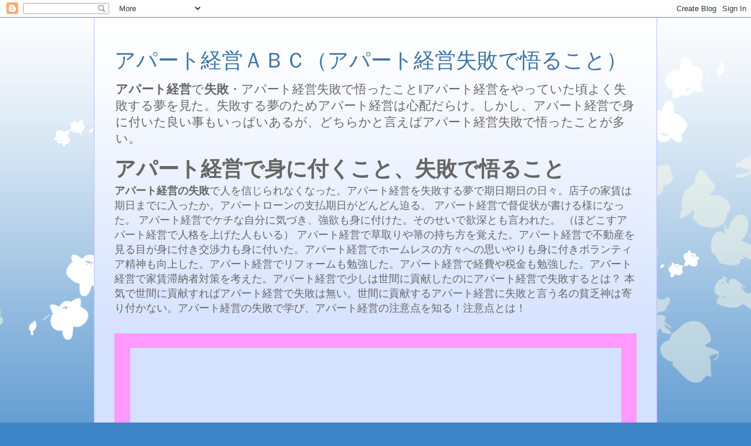

--- FILE ---
content_type: text/html; charset=UTF-8
request_url: https://apakeiei.blogspot.com/p/blog-page_5942.html
body_size: 19898
content:
<!DOCTYPE html>
<html class='v2' dir='ltr' lang='ja'>
<head>
<link href='https://www.blogger.com/static/v1/widgets/335934321-css_bundle_v2.css' rel='stylesheet' type='text/css'/>
<meta content='width=1100' name='viewport'/>
<meta content='text/html; charset=UTF-8' http-equiv='Content-Type'/>
<meta content='blogger' name='generator'/>
<link href='https://apakeiei.blogspot.com/favicon.ico' rel='icon' type='image/x-icon'/>
<link href='http://apakeiei.blogspot.com/p/blog-page_5942.html' rel='canonical'/>
<link rel="alternate" type="application/atom+xml" title="アパート経営ＡＢＣ&#65288;アパート経営失敗で悟ること&#65289; - Atom" href="https://apakeiei.blogspot.com/feeds/posts/default" />
<link rel="alternate" type="application/rss+xml" title="アパート経営ＡＢＣ&#65288;アパート経営失敗で悟ること&#65289; - RSS" href="https://apakeiei.blogspot.com/feeds/posts/default?alt=rss" />
<link rel="service.post" type="application/atom+xml" title="アパート経営ＡＢＣ&#65288;アパート経営失敗で悟ること&#65289; - Atom" href="https://draft.blogger.com/feeds/5264170389003779319/posts/default" />
<!--Can't find substitution for tag [blog.ieCssRetrofitLinks]-->
<meta content='http://apakeiei.blogspot.com/p/blog-page_5942.html' property='og:url'/>
<meta content='&lt;strong&gt;東京のアパート経営で失敗とは&lt;/strong&gt;（４）' property='og:title'/>
<meta content='東京のアパート経営で失敗とは 怠けた 東京のアパート経営 から。          　  アパート経営 Link Site 一覧  　  　  　  　  　    　  ebato.o-oku.jp-1  ebato.o-oku.jp-2  　    　  ★ アパート経営成功...' property='og:description'/>
<title>アパート経営ＡＢＣ&#65288;アパート経営失敗で悟ること&#65289;: 東京のアパート経営で失敗とは&#65288;４&#65289;</title>
<style id='page-skin-1' type='text/css'><!--
/*
-----------------------------------------------
Blogger Template Style
Name:     Ethereal
Designer: Jason Morrow
URL:      jasonmorrow.etsy.com
----------------------------------------------- */
/* Content
----------------------------------------------- */
body {
font: normal normal 18px Arial, Tahoma, Helvetica, FreeSans, sans-serif;
color: #666666;
background: #3d85c6 none repeat-x scroll top left;
}
html body .content-outer {
min-width: 0;
max-width: 100%;
width: 100%;
}
a:link {
text-decoration: none;
color: #3d74a5;
}
a:visited {
text-decoration: none;
color: #4d469c;
}
a:hover {
text-decoration: underline;
color: #3d74a5;
}
.main-inner {
padding-top: 15px;
}
.body-fauxcolumn-outer {
background: transparent url(//themes.googleusercontent.com/image?id=0BwVBOzw_-hbMMDZjM2Q4YjctMTY2OC00ZGU2LWJjZDYtODVjOGRiOThlMGQ3) repeat-x scroll top center;
}
.content-fauxcolumns .fauxcolumn-inner {
background: #d4e1ff url(https://resources.blogblog.com/blogblog/data/1kt/ethereal/white-fade.png) repeat-x scroll top left;
border-left: 1px solid #bbbbff;
border-right: 1px solid #bbbbff;
}
/* Flexible Background
----------------------------------------------- */
.content-fauxcolumn-outer .fauxborder-left {
width: 100%;
padding-left: 0;
margin-left: -0;
background-color: transparent;
background-image: none;
background-repeat: no-repeat;
background-position: left top;
}
.content-fauxcolumn-outer .fauxborder-right {
margin-right: -0;
width: 0;
background-color: transparent;
background-image: none;
background-repeat: no-repeat;
background-position: right top;
}
/* Columns
----------------------------------------------- */
.content-inner {
padding: 0;
}
/* Header
----------------------------------------------- */
.header-inner {
padding: 27px 0 3px;
}
.header-inner .section {
margin: 0 35px;
}
.Header h1 {
font: normal normal 36px Times, 'Times New Roman', FreeSerif, serif;
color: #3d74a5;
}
.Header h1 a {
color: #3d74a5;
}
.Header .description {
font-size: 115%;
color: #666666;
}
.header-inner .Header .titlewrapper,
.header-inner .Header .descriptionwrapper {
padding-left: 0;
padding-right: 0;
margin-bottom: 0;
}
/* Tabs
----------------------------------------------- */
.tabs-outer {
position: relative;
background: transparent;
}
.tabs-cap-top, .tabs-cap-bottom {
position: absolute;
width: 100%;
}
.tabs-cap-bottom {
bottom: 0;
}
.tabs-inner {
padding: 0;
}
.tabs-inner .section {
margin: 0 35px;
}
*+html body .tabs-inner .widget li {
padding: 1px;
}
.PageList {
border-bottom: 1px solid #c2d8fa;
}
.tabs-inner .widget li.selected a,
.tabs-inner .widget li a:hover {
position: relative;
-moz-border-radius-topleft: 5px;
-moz-border-radius-topright: 5px;
-webkit-border-top-left-radius: 5px;
-webkit-border-top-right-radius: 5px;
-goog-ms-border-top-left-radius: 5px;
-goog-ms-border-top-right-radius: 5px;
border-top-left-radius: 5px;
border-top-right-radius: 5px;
background: #4eabff none ;
color: #ffffff;
}
.tabs-inner .widget li a {
display: inline-block;
margin: 0;
margin-right: 1px;
padding: .65em 1.5em;
font: normal normal 12px Arial, Tahoma, Helvetica, FreeSans, sans-serif;
color: #666666;
background-color: #c2d8fa;
-moz-border-radius-topleft: 5px;
-moz-border-radius-topright: 5px;
-webkit-border-top-left-radius: 5px;
-webkit-border-top-right-radius: 5px;
-goog-ms-border-top-left-radius: 5px;
-goog-ms-border-top-right-radius: 5px;
border-top-left-radius: 5px;
border-top-right-radius: 5px;
}
/* Headings
----------------------------------------------- */
h2 {
font: normal bold 12px Verdana, Geneva, sans-serif;
color: #666666;
}
/* Widgets
----------------------------------------------- */
.main-inner .column-left-inner {
padding: 0 0 0 20px;
}
.main-inner .column-left-inner .section {
margin-right: 0;
}
.main-inner .column-right-inner {
padding: 0 20px 0 0;
}
.main-inner .column-right-inner .section {
margin-left: 0;
}
.main-inner .section {
padding: 0;
}
.main-inner .widget {
padding: 0 0 15px;
margin: 20px 0;
border-bottom: 1px solid #dbdbdb;
}
.main-inner .widget h2 {
margin: 0;
padding: .6em 0 .5em;
}
.footer-inner .widget h2 {
padding: 0 0 .4em;
}
.main-inner .widget h2 + div, .footer-inner .widget h2 + div {
padding-top: 15px;
}
.main-inner .widget .widget-content {
margin: 0;
padding: 15px 0 0;
}
.main-inner .widget ul, .main-inner .widget #ArchiveList ul.flat {
margin: -15px -15px -15px;
padding: 0;
list-style: none;
}
.main-inner .sidebar .widget h2 {
border-bottom: 1px solid #dbdbdb;
}
.main-inner .widget #ArchiveList {
margin: -15px 0 0;
}
.main-inner .widget ul li, .main-inner .widget #ArchiveList ul.flat li {
padding: .5em 15px;
text-indent: 0;
}
.main-inner .widget #ArchiveList ul li {
padding-top: .25em;
padding-bottom: .25em;
}
.main-inner .widget ul li:first-child, .main-inner .widget #ArchiveList ul.flat li:first-child {
border-top: none;
}
.main-inner .widget ul li:last-child, .main-inner .widget #ArchiveList ul.flat li:last-child {
border-bottom: none;
}
.main-inner .widget .post-body ul {
padding: 0 2.5em;
margin: .5em 0;
list-style: disc;
}
.main-inner .widget .post-body ul li {
padding: 0.25em 0;
margin-bottom: .25em;
color: #666666;
border: none;
}
.footer-inner .widget ul {
padding: 0;
list-style: none;
}
.widget .zippy {
color: #666666;
}
/* Posts
----------------------------------------------- */
.main.section {
margin: 0 20px;
}
body .main-inner .Blog {
padding: 0;
background-color: transparent;
border: none;
}
.main-inner .widget h2.date-header {
border-bottom: 1px solid #dbdbdb;
}
.date-outer {
position: relative;
margin: 15px 0 20px;
}
.date-outer:first-child {
margin-top: 0;
}
.date-posts {
clear: both;
}
.post-outer, .inline-ad {
border-bottom: 1px solid #dbdbdb;
padding: 30px 0;
}
.post-outer {
padding-bottom: 10px;
}
.post-outer:first-child {
padding-top: 0;
border-top: none;
}
.post-outer:last-child, .inline-ad:last-child {
border-bottom: none;
}
.post-body img {
padding: 8px;
}
h3.post-title, h4 {
font: normal normal 24px Times, Times New Roman, serif;
color: #3d85c6;
}
h3.post-title a {
font: normal normal 24px Times, Times New Roman, serif;
color: #3d85c6;
text-decoration: none;
}
h3.post-title a:hover {
color: #3d74a5;
text-decoration: underline;
}
.post-header {
margin: 0 0 1.5em;
}
.post-body {
line-height: 1.4;
}
.post-footer {
margin: 1.5em 0 0;
}
#blog-pager {
padding: 15px;
}
.blog-feeds, .post-feeds {
margin: 1em 0;
text-align: center;
}
.post-outer .comments {
margin-top: 2em;
}
/* Comments
----------------------------------------------- */
.comments .comments-content .icon.blog-author {
background-repeat: no-repeat;
background-image: url([data-uri]);
}
.comments .comments-content .loadmore a {
background: #d4e1ff url(https://resources.blogblog.com/blogblog/data/1kt/ethereal/white-fade.png) repeat-x scroll top left;
}
.comments .comments-content .loadmore a {
border-top: 1px solid #dbdbdb;
border-bottom: 1px solid #dbdbdb;
}
.comments .comment-thread.inline-thread {
background: #d4e1ff url(https://resources.blogblog.com/blogblog/data/1kt/ethereal/white-fade.png) repeat-x scroll top left;
}
.comments .continue {
border-top: 2px solid #dbdbdb;
}
/* Footer
----------------------------------------------- */
.footer-inner {
padding: 30px 0;
overflow: hidden;
}
/* Mobile
----------------------------------------------- */
body.mobile  {
background-size: auto
}
.mobile .body-fauxcolumn-outer {
background: ;
}
.mobile .content-fauxcolumns .fauxcolumn-inner {
opacity: 0.75;
}
.mobile .content-fauxcolumn-outer .fauxborder-right {
margin-right: 0;
}
.mobile-link-button {
background-color: #4eabff;
}
.mobile-link-button a:link, .mobile-link-button a:visited {
color: #ffffff;
}
.mobile-index-contents {
color: #444444;
}
.mobile .body-fauxcolumn-outer {
background-size: 100% auto;
}
.mobile .mobile-date-outer {
border-bottom: transparent;
}
.mobile .PageList {
border-bottom: none;
}
.mobile .tabs-inner .section {
margin: 0;
}
.mobile .tabs-inner .PageList .widget-content {
background: #4eabff none;
color: #ffffff;
}
.mobile .tabs-inner .PageList .widget-content .pagelist-arrow {
border-left: 1px solid #ffffff;
}
.mobile .footer-inner {
overflow: visible;
}
body.mobile .AdSense {
margin: 0 -10px;
}

--></style>
<style id='template-skin-1' type='text/css'><!--
body {
min-width: 960px;
}
.content-outer, .content-fauxcolumn-outer, .region-inner {
min-width: 960px;
max-width: 960px;
_width: 960px;
}
.main-inner .columns {
padding-left: 0;
padding-right: 310px;
}
.main-inner .fauxcolumn-center-outer {
left: 0;
right: 310px;
/* IE6 does not respect left and right together */
_width: expression(this.parentNode.offsetWidth -
parseInt("0") -
parseInt("310px") + 'px');
}
.main-inner .fauxcolumn-left-outer {
width: 0;
}
.main-inner .fauxcolumn-right-outer {
width: 310px;
}
.main-inner .column-left-outer {
width: 0;
right: 100%;
margin-left: -0;
}
.main-inner .column-right-outer {
width: 310px;
margin-right: -310px;
}
#layout {
min-width: 0;
}
#layout .content-outer {
min-width: 0;
width: 800px;
}
#layout .region-inner {
min-width: 0;
width: auto;
}
body#layout div.add_widget {
padding: 8px;
}
body#layout div.add_widget a {
margin-left: 32px;
}
--></style>
<link href='https://draft.blogger.com/dyn-css/authorization.css?targetBlogID=5264170389003779319&amp;zx=214e73c8-6690-497d-86b0-66b0f34f3b8f' media='none' onload='if(media!=&#39;all&#39;)media=&#39;all&#39;' rel='stylesheet'/><noscript><link href='https://draft.blogger.com/dyn-css/authorization.css?targetBlogID=5264170389003779319&amp;zx=214e73c8-6690-497d-86b0-66b0f34f3b8f' rel='stylesheet'/></noscript>
<meta name='google-adsense-platform-account' content='ca-host-pub-1556223355139109'/>
<meta name='google-adsense-platform-domain' content='blogspot.com'/>

<!-- data-ad-client=ca-pub-9422689672750410 -->

</head>
<body class='loading variant-blossoms1Blue'>
<div class='navbar section' id='navbar' name='Navbar'><div class='widget Navbar' data-version='1' id='Navbar1'><script type="text/javascript">
    function setAttributeOnload(object, attribute, val) {
      if(window.addEventListener) {
        window.addEventListener('load',
          function(){ object[attribute] = val; }, false);
      } else {
        window.attachEvent('onload', function(){ object[attribute] = val; });
      }
    }
  </script>
<div id="navbar-iframe-container"></div>
<script type="text/javascript" src="https://apis.google.com/js/platform.js"></script>
<script type="text/javascript">
      gapi.load("gapi.iframes:gapi.iframes.style.bubble", function() {
        if (gapi.iframes && gapi.iframes.getContext) {
          gapi.iframes.getContext().openChild({
              url: 'https://draft.blogger.com/navbar/5264170389003779319?pa\x3d5490454968194685193\x26origin\x3dhttps://apakeiei.blogspot.com',
              where: document.getElementById("navbar-iframe-container"),
              id: "navbar-iframe"
          });
        }
      });
    </script><script type="text/javascript">
(function() {
var script = document.createElement('script');
script.type = 'text/javascript';
script.src = '//pagead2.googlesyndication.com/pagead/js/google_top_exp.js';
var head = document.getElementsByTagName('head')[0];
if (head) {
head.appendChild(script);
}})();
</script>
</div></div>
<div class='body-fauxcolumns'>
<div class='fauxcolumn-outer body-fauxcolumn-outer'>
<div class='cap-top'>
<div class='cap-left'></div>
<div class='cap-right'></div>
</div>
<div class='fauxborder-left'>
<div class='fauxborder-right'></div>
<div class='fauxcolumn-inner'>
</div>
</div>
<div class='cap-bottom'>
<div class='cap-left'></div>
<div class='cap-right'></div>
</div>
</div>
</div>
<div class='content'>
<div class='content-fauxcolumns'>
<div class='fauxcolumn-outer content-fauxcolumn-outer'>
<div class='cap-top'>
<div class='cap-left'></div>
<div class='cap-right'></div>
</div>
<div class='fauxborder-left'>
<div class='fauxborder-right'></div>
<div class='fauxcolumn-inner'>
</div>
</div>
<div class='cap-bottom'>
<div class='cap-left'></div>
<div class='cap-right'></div>
</div>
</div>
</div>
<div class='content-outer'>
<div class='content-cap-top cap-top'>
<div class='cap-left'></div>
<div class='cap-right'></div>
</div>
<div class='fauxborder-left content-fauxborder-left'>
<div class='fauxborder-right content-fauxborder-right'></div>
<div class='content-inner'>
<header>
<div class='header-outer'>
<div class='header-cap-top cap-top'>
<div class='cap-left'></div>
<div class='cap-right'></div>
</div>
<div class='fauxborder-left header-fauxborder-left'>
<div class='fauxborder-right header-fauxborder-right'></div>
<div class='region-inner header-inner'>
<div class='header section' id='header' name='ヘッダー'><div class='widget Header' data-version='1' id='Header2'>
<div id='header-inner'>
<div class='titlewrapper'>
<h1 class='title'>
<a href='https://apakeiei.blogspot.com/'>
アパート経営ＡＢＣ&#65288;アパート経営失敗で悟ること&#65289;
</a>
</h1>
</div>
<div class='descriptionwrapper'>
<p class='description'><span><strong>アパート経営</strong>で<strong>失敗</strong>&#12539;アパート経営失敗で悟ったこと&#8741;アパート経営をやっていた頃よく失敗する夢を見た&#12290;失敗する夢のためアパート経営は心配だらけ&#12290;しかし&#12289;アパート経営で身に付いた良い事もいっぱいあるが&#12289;どちらかと言えばアパート経営失敗で悟ったことが多い&#12290;
</span></p>
</div>
</div>
</div></div>
</div>
</div>
<div class='header-cap-bottom cap-bottom'>
<div class='cap-left'></div>
<div class='cap-right'></div>
</div>
</div>
</header>
<div class='tabs-outer'>
<div class='tabs-cap-top cap-top'>
<div class='cap-left'></div>
<div class='cap-right'></div>
</div>
<div class='fauxborder-left tabs-fauxborder-left'>
<div class='fauxborder-right tabs-fauxborder-right'></div>
<div class='region-inner tabs-inner'>
<div class='tabs section' id='crosscol' name='Cross-Column'><div class='widget HTML' data-version='1' id='HTML5'>
<h2 class='title'>アパート経営で身に付くこと&#12289;失敗で悟ること</h2>
<div class='widget-content'>
<h1>アパート経営で身に付くこと&#12289;失敗で悟ること</h1>
<strong>アパート経営の失敗</strong>で人を信じられなくなった&#12290;アパート経営を失敗する夢で期日期日の日々&#12290;店子の家賃は期日までに入ったか&#12290;アパートローンの支払期日がどんどん迫る&#12290;
アパート経営で督促状が書ける様になった&#12290;
アパート経営でケチな自分に気づき&#12289;強欲も身に付けた&#12290;そのせいで欲深とも言われた&#12290;
&#65288;ほどこすアパート経営で人格を上げた人もいる&#65289;
アパート経営で草取りや箒の持ち方を覚えた&#12290;アパート経営で不動産を見る目が身に付き交渉力も身に付いた&#12290;アパート経営でホームレスの方々への思いやりも身に付きボランティア精神も向上した&#12290;アパート経営でリフォームも勉強した&#12290;アパート経営で経費や税金も勉強した&#12290;アパート経営で家賃滞納者対策を考えた&#12290;アパート経営で少しは世間に貢献したのにアパート経営で失敗するとは&#65311; 本気で世間に貢献すればアパート経営で失敗は無い&#12290;世間に貢献するアパート経営に失敗と言う名の貧乏神は寄り付かない&#12290;アパート経営の失敗で学び&#12289;アパート経営の注意点を知る&#65281;注意点とは&#65281;
</div>
<div class='clear'></div>
</div></div>
<div class='tabs section' id='crosscol-overflow' name='Cross-Column 2'><div class='widget HTML' data-version='1' id='HTML3'>
<div class='widget-content'>
<table border="0" cellpadding="0" cellspacing="0" style="border-collapse: collapse" width="100%">
  <tr>
    <td width="3%" align="center" bgcolor="#FF99FF">
    &#12288;</td>
    <td width="94%" align="center" bgcolor="#FF99FF" colspan="5">
    &#12288;</td>
    <td width="3%" align="center" bgcolor="#FF99FF">
    &#12288;</td>
  </tr>
  <tr>
    <td width="3%" align="center" bgcolor="#FF99FF">
    &#12288;</td>
    <td width="94%" align="center" colspan="5">
    &#12288;</td>
    <td width="3%" align="center" bgcolor="#FF99FF">
    &#12288;</td>
  </tr>
  <tr>
    <td width="3%" align="center" bgcolor="#FF99FF">
    &#12288;</td>
    <td width="94%" align="center" colspan="5">
    <script async src="https://pagead2.googlesyndication.com/pagead/js/adsbygoogle.js?client=ca-pub-9422689672750410"
     crossorigin="anonymous"></script>
<!-- 自動サイズ レスポンシブ 29/11/10 -->
<ins class="adsbygoogle"
     style="display:block"
     data-ad-client="ca-pub-9422689672750410"
     data-ad-slot="9679474390"
     data-ad-format="auto"
     data-full-width-responsive="true"></ins>
<script>
     (adsbygoogle = window.adsbygoogle || []).push({});
</script>
<br />
    </td>
    <td width="3%" align="center" bgcolor="#FF99FF">
    &#12288;</td>
  </tr>
  <tr>
    <td width="3%" align="center" bgcolor="#FF99FF">
    &#12288;</td>
    <td width="94%" align="center" colspan="5">
    
<p> </p>
&#12288;</td>
    <td width="3%" align="center" bgcolor="#FF99FF">
    &#12288;</td>
  </tr>
  <tr>
    <td width="3%" align="center" bgcolor="#FF99FF">
    &#12288;</td>
    <td width="94%" align="center" bgcolor="#FF99FF" colspan="5">
    &#12288;</td>
    <td width="3%" align="center" bgcolor="#FF99FF">
    &#12288;</td>
  </tr>
  <tr>
    <td width="3%" align="center" bgcolor="#FF99FF">
    &#12288;</td>
    <td width="94%" align="center" colspan="5">
    &#12288;</td>
    <td width="3%" align="center" bgcolor="#FF99FF">
    &#12288;</td>
  </tr>
  <tr>
    <td width="3%" align="center" bgcolor="#FF99FF">
    &#12288;</td>
    <td width="19%" align="center">
    <p> </p>
    <br />
     <p>&#12288;<p> </p>
    <br />
<p> &#12288;</p></p></td>
    <td width="10%" align="center">
    
    <p>&#12288;</p></td>
    <td width="38%" align="center">
    &#12288; <script async src="https://pagead2.googlesyndication.com/pagead/js/adsbygoogle.js?client=ca-pub-9422689672750410"
     crossorigin="anonymous"></script>
<ins class="adsbygoogle"
     style="display:block"
     data-ad-format="autorelaxed"
     data-ad-client="ca-pub-9422689672750410"
     data-ad-slot="3052980118"></ins>
<script>
     (adsbygoogle = window.adsbygoogle || []).push({});
</script>
    </td>
    <td width="9%" align="center">
    
    &#12288;</td>
    <td width="18%" align="center">
    &#12288;</td>
        <td width="3%" align="center" bgcolor="#FF99FF">
    &#12288;</td>
  </tr>
  <tr>
    <td width="3%" align="center" bgcolor="#FF99FF">
    &#12288;</td>
    <td width="94%" align="center" colspan="5">
    &#12288;</td>
    <td width="3%" align="center" bgcolor="#FF99FF">
    &#12288;</td>
  </tr>
  <tr>
    <td width="3%" align="center" bgcolor="#FF99FF">
    &#12288;</td>
    <td width="94%" align="center" bgcolor="#FF99FF" colspan="5">
    &#12288;</td>
    <td width="3%" align="center" bgcolor="#FF99FF">
    &#12288;</td>
  </tr>
  <tr>
    <td width="3%" align="center" bgcolor="#FF99FF">
    &#12288;</td>
    <td width="94%" align="center" colspan="5" rowspan="3">
    <p> </p>
    <br />
   <script async src="https://pagead2.googlesyndication.com/pagead/js/adsbygoogle.js?client=ca-pub-9422689672750410"
     crossorigin="anonymous"></script>
<!-- レスポンシブ広告ユニットR1 08 23 -->
<ins class="adsbygoogle"
     style="display:block"
     data-ad-client="ca-pub-9422689672750410"
     data-ad-slot="9582079074"
     data-ad-format="auto"
     data-full-width-responsive="true"></ins>
<script>
     (adsbygoogle = window.adsbygoogle || []).push({});
</script>
    <p>&#12288;</p></td>
    <td width="3%" align="center" bgcolor="#FF99FF">
    &#12288;</td>
  </tr>
  <tr>
    <td width="3%" align="center" bgcolor="#FF99FF">
    &#12288;</td>
    <td width="3%" align="center" bgcolor="#FF99FF">
    &#12288;</td>
  </tr>
  <tr>
    <td width="3%" align="center" bgcolor="#FF99FF">
    <p>&#12288;</p></td>
    <td width="3%" align="center" bgcolor="#FF99FF">
    &#12288;</td>
  </tr>
  <tr>
    <td width="100%" align="center" colspan="7" bgcolor="#FF99FF">
    &#12288;</td>
  </tr>
  </table>
</div>
<div class='clear'></div>
</div></div>
</div>
</div>
<div class='tabs-cap-bottom cap-bottom'>
<div class='cap-left'></div>
<div class='cap-right'></div>
</div>
</div>
<div class='main-outer'>
<div class='main-cap-top cap-top'>
<div class='cap-left'></div>
<div class='cap-right'></div>
</div>
<div class='fauxborder-left main-fauxborder-left'>
<div class='fauxborder-right main-fauxborder-right'></div>
<div class='region-inner main-inner'>
<div class='columns fauxcolumns'>
<div class='fauxcolumn-outer fauxcolumn-center-outer'>
<div class='cap-top'>
<div class='cap-left'></div>
<div class='cap-right'></div>
</div>
<div class='fauxborder-left'>
<div class='fauxborder-right'></div>
<div class='fauxcolumn-inner'>
</div>
</div>
<div class='cap-bottom'>
<div class='cap-left'></div>
<div class='cap-right'></div>
</div>
</div>
<div class='fauxcolumn-outer fauxcolumn-left-outer'>
<div class='cap-top'>
<div class='cap-left'></div>
<div class='cap-right'></div>
</div>
<div class='fauxborder-left'>
<div class='fauxborder-right'></div>
<div class='fauxcolumn-inner'>
</div>
</div>
<div class='cap-bottom'>
<div class='cap-left'></div>
<div class='cap-right'></div>
</div>
</div>
<div class='fauxcolumn-outer fauxcolumn-right-outer'>
<div class='cap-top'>
<div class='cap-left'></div>
<div class='cap-right'></div>
</div>
<div class='fauxborder-left'>
<div class='fauxborder-right'></div>
<div class='fauxcolumn-inner'>
</div>
</div>
<div class='cap-bottom'>
<div class='cap-left'></div>
<div class='cap-right'></div>
</div>
</div>
<!-- corrects IE6 width calculation -->
<div class='columns-inner'>
<div class='column-center-outer'>
<div class='column-center-inner'>
<div class='main section' id='main' name='メイン'><div class='widget Blog' data-version='1' id='Blog1'>
<div class='blog-posts hfeed'>

          <div class="date-outer">
        

          <div class="date-posts">
        
<div class='post-outer'>
<div class='post hentry uncustomized-post-template' itemprop='blogPost' itemscope='itemscope' itemtype='http://schema.org/BlogPosting'>
<meta content='5264170389003779319' itemprop='blogId'/>
<meta content='5490454968194685193' itemprop='postId'/>
<a name='5490454968194685193'></a>
<h3 class='post-title entry-title' itemprop='name'>
<strong>東京のアパート経営で失敗とは</strong>&#65288;４&#65289;
</h3>
<div class='post-header'>
<div class='post-header-line-1'></div>
</div>
<div class='post-body entry-content' id='post-body-5490454968194685193' itemprop='description articleBody'>
<strong>東京のアパート経営で失敗とは</strong>怠けた<strong>東京のアパート経営</strong>から&#12290;<br />
<br />
<br />
<br />
<br />
<br />
<br />
<table border="0" cellpadding="0" cellspacing="0" style="border-collapse: collapse" width="100%"> <tr>
<td width="12%">&#12288;</td>
<td width="24%" colspan="3">アパート経営 Link Site 一覧</td>
<td width="12%">&#12288;</td>
<td width="13%">&#12288;</td>
<td width="13%">&#12288;</td>
<td width="13%">&#12288;</td>
<td width="13%">&#12288;</td>
</tr>
<tr>
<td width="12%">&#12288;</td>
<td width="36%" colspan="3">ebato.o-oku.jp-1</td>
<td width="39%" colspan="3">ebato.o-oku.jp-2</td>
<td width="13%">&#12288;</td>
</tr>
<tr>
<td width="12%">&#12288;</td>
<td width="36%" colspan="3" valign="top"><font size="3">&#9733;</font><a href="http://ebato.o-oku.jp/"><font size="3" color="#FF9966">アパート経営成功の秘訣</font></a><p><a href="http://ebato.o-oku.jp/apakeiei/"><font size="3" color="#FF9966"><br />
アパート経営者のアパート投資</font></a></p> <p><a href="http://ebato.o-oku.jp/sarimawari_a/"><font size="3" color="#FF9966"><br />
札幌の高利回り高収益投資アパート</font></a></p> <p><a href="http://ebato.o-oku.jp/orimawari_a/"><font size="3" color="#FF9966"><br />
大阪の高利回り高収益投資アパート</font></a></p> <p><a href="http://ebato.o-oku.jp/torimawari_a/"><font size="3" color="#FF9966"><br />
東京の高利回りアパート</font></a><p><b><br />
<a _fcksavedurl="http://ebato.o-oku.jp/apagogo.htm" href="http://ebato.o-oku.jp/apagogo.htm" target="_blank"><br />
<font color="#0099ff" size="3">賃貸アパート経営とは&#65288;eba&#65289;</font></A></b><p><a href="http://ebato.o-oku.jp/t-apakei/"><font size="3" color="#FF9966"><br />
東京でアパート経営</font></a><p> <font color="#0000FF"><a href="http://ebato.o-oku.jp/linkgogo.htm"><br />
<strong><font color="#9933FF" size="3">アパート経営成功の秘訣サイトのLINK</font></strong></a></font><p><font size="3"><br />
<a href="http://ebato.o-oku.jp/apamotoa.htm"><br />
<font color="#0099FF">アパート経営の元Ａ</font></a></font></p><p> <b><br />
<a href="http://ebato.o-oku.jp/mankeia.htm"><br />
<font size="3" color="#CC66FF">マンション経営の元Ａ</font></a></b></p><p><a href="http://ebato.o-oku.jp/t7adex.htm"><br />
<font size="3" color="#0099FF"><strong>アパート経営&#65295;失敗&#65295;アパート探し-Aa</strong></font></a></p><p><span style="font-weight: 400"><font size="3">アパート不動産Blog</font></span></p><p><a href="http://hukojin.blogspot.com/"><br />
<font size="3" color="#9966FF">不動産&#12288;個人売買</font></a></p><p><a href="http://tohudousan.blogspot.com/"><br />
<font size="3" color="#9966FF">東京&#12288;不動産</font></a></p><p><a href="http://hudouto.blogspot.com/"><br />
<font size="3" color="#9966FF">不動産&#12288;東京</font></a></p><p><a href="http://tohudouchin.blogspot.com/"><br />
<font size="3" color="#9966FF">東京&#12288;不動産&#12288;賃貸</font></a></p><p><a href="http://tohudoukou.blogspot.com/"><br />
<font size="3" color="#9966FF">東京&#12288;不動産&#12288;購入</font></a></p><p><a href="http://hutochin.blogspot.com/"><br />
<font size="3" color="#9966FF">不動産&#12288;東京&#12288;賃貸</font></a></p><p><a href="http://hudototo.blogspot.com/"><br />
<font size="3" color="#9966FF">不動産&#12288;東京都</font></a></p><p><a href="http://hudochin.blogspot.com/"><br />
<font size="3" color="#9966FF">不動産&#12288;賃貸</font></a></p><p><a href="http://hudochinto.blogspot.com/"><br />
<font size="3" color="#9966FF">不動産&#12288;賃貸&#12288;東京</font></a></p><p><a href="http://hudochu.blogspot.com/"><br />
<font size="3" color="#9966FF">不動産&#12288;仲介手数料</font></a></p><font color="#008000" size="3"><p><a href="http://apamyhome.blogspot.com/"><strong style="font-weight: 400"><br />
<font size="3" color="#FF00FF">アパート探しはマイホーム探し</font></strong></a><p><a href="http://apayuri.blogspot.com/"><strong style="font-weight: 400"><br />
<font size="3" color="#FF00FF">アパート&#12288;探し</font></strong></a><p><a href="http://heya-s.blogspot.com/"><strong style="font-weight: 400"><br />
<font size="3" color="#FF00FF">部屋探し&#12288;東京</font></strong></a><p><a href="http://chinapa-t.blogspot.com/"><strong style="font-weight: 400"><br />
<font size="3" color="#FF00FF">賃貸アパート&#12288;東京</font></strong></a><p><a href="http://to-apa.blogspot.com/"><strong style="font-weight: 400"><br />
<font size="3" color="#FF00FF">東京&#12288;アパート</font></strong></a><p><a href="http://kashibeya.blogspot.com/"><strong style="font-weight: 400"><br />
<font size="3" color="#FF00FF">貸し部屋 東京</font></strong></a><p><a href="http://capa-t.blogspot.com/"><strong style="font-weight: 400"><br />
<font size="3" color="#FF00FF">賃貸 東京 格安</font></strong></a><p><a href="http://tonaikakuapa.blogspot.com/"><strong style="font-weight: 400"><br />
<font size="3" color="#FF00FF">都内 格安 アパート</font></strong></a><p><a href="http://apachinto.blogspot.com/"><strong style="font-weight: 400"><br />
<font size="3" color="#FF00FF">アパート 賃貸 東京</font></strong></a><p><a href="http://tkakuyasuapa.blogspot.com/"><strong style="font-weight: 400"><br />
<font size="3" color="#FF00FF">東京 格安 アパート</font></strong></a></td>
<td width="39%" colspan="3" valign="top"><br />
<p><a href="http://ebato.o-oku.jp/t-apakei/t7adex.htm"><br />
<font size="3" color="#FF9900"><strong>アパート経営&#65295;アパート探し-Aa</strong></font></a></p> <p><a href="http://ebato.o-oku.jp/t-apakei/t7bdex.htm"><br />
<font size="3" color="#FF9900"><strong>アパート経営&#65295;アパート探し-Ab</strong></font></a></p><p><a href="http://ebato.o-oku.jp/t-apakei/t7cdex.htm"><br />
<font size="3" color="#FF9900"><strong>アパート経営&#65295;アパート探し-Ac</strong></font></a></p><p><a href="http://ebato.o-oku.jp/t-apakei/t7ddex.htm"><br />
<font size="3" color="#FF9900"><strong>アパート経営&#65295;アパート探し-Ad</strong></font></a></p><p><a href="http://ebato.o-oku.jp/t-apakei/t7edex.htm"><br />
<font size="3" color="#FF9900"><strong>アパート経営&#65295;アパート探し-Ae</strong></font></a></p><p><a href="http://ebato.o-oku.jp/t-apakei/t7fdex.htm"><br />
<font size="3" color="#FF9900"><strong>アパート経営&#65295;アパート探し-Af</strong></font></a></p><p><a href="http://ebato.o-oku.jp/t-apakei/t7gdex.htm"><br />
<font size="3" color="#FF9900"><strong>アパート経営&#65295;アパート探し-Ag</strong></font></a></p><p><a href="http://ebato.o-oku.jp/t-apakei/t7hdex.htm"><br />
<font size="3" color="#FF9900"><strong>アパート経営&#65295;アパート探し-Ah</strong></font></a></p><p><a href="http://ebato.o-oku.jp/t-apakei/t7idex.htm"><br />
<font size="3" color="#FF9900"><strong>アパート経営&#65295;アパート探し-Ai</strong></font></a></p><p><a href="http://ebato.o-oku.jp/t-apakei/t7jdex.htm"><br />
<font size="3" color="#FF9900"><strong>アパート経営&#65295;アパート探し-Aj</strong></font></a></p><p><a href="http://ebato.o-oku.jp/t-apakei/t7kdex.htm"><br />
<font size="3" color="#FF9900"><strong>アパート経営&#65295;アパート探し-Ak</strong></font></a></p><p><a href="http://ebato.o-oku.jp/t-apakei/t7ldex.htm"><br />
<font size="3" color="#FF9900"><strong>アパート経営&#65295;アパート探し-Al</strong></font></a></p><p><a href="http://ebato.o-oku.jp/t-apakei/t7mdex.htm"><br />
<font size="3" color="#FF9900"><strong>アパート経営&#65295;アパート探し-Am</strong></font></a></p> <p><a href="http://ebato.o-oku.jp/t-apakei/t7ndex.htm"><br />
<font size="3" color="#FF9900"><strong>アパート経営&#65295;アパート探し-An</strong></font></a></p> <p><a href="http://ebato.o-oku.jp/t-apakei/t7odex.htm"><br />
<font size="3" color="#FF9900"><strong>アパート経営&#65295;アパート探し-Ao</strong></font></a></p><p><a href="http://ebato.o-oku.jp/t-apakei/t7pdex.htm"><br />
<font size="3" color="#FF9900"><strong>アパート経営&#65295;アパート探し-Ap</strong></font></a></p><p><a href="http://ebato.o-oku.jp/t-apakei/t7qdex.htm"><br />
<font size="3" color="#FF9900"><strong>アパート経営&#65295;アパート探し-Aq</strong></font></a></p><p><a href="http://ebato.o-oku.jp/t-apakei/t7rdex.htm"><br />
<font size="3" color="#FF9900"><strong>アパート経営&#65295;アパート探し-Ar</strong></font></a></p><p><a href="http://ebato.o-oku.jp/t-apakei/t7sdex.htm"><br />
<font size="3" color="#FF9900"><strong>アパート経営&#65295;アパート探し-As</strong></font></a></p><p><a href="http://ebato.o-oku.jp/t-apakei/t7tdex.htm"><br />
<font size="3" color="#FF9900"><strong>アパート経営&#65295;アパート探し-At</strong></font></a></p><p><a href="http://ebato.o-oku.jp/t-apakei/t7udex.htm"><br />
<font size="3" color="#FF9900"><strong>アパート経営&#65295;アパート探し-Au</strong></font></a></p><p><a href="http://ebato.o-oku.jp/t-apakei/t7vdex.htm"><br />
<font size="3" color="#FF9900"><strong>アパート経営&#65295;アパート探し-Av</strong></font></a></p><p><a href="http://ebato.o-oku.jp/t-apakei/t7wdex.htm"><br />
<font size="3" color="#FF9900"><strong>アパート経営&#65295;アパート探し-Aw</strong></font></a></p><p><a href="http://ebato.o-oku.jp/t-apakei/t7xdex.htm"><br />
<font size="3" color="#FF9900"><strong>アパート経営&#65295;アパート探し-Ax</strong></font></a></p><p><a href="http://ebato.o-oku.jp/t-apakei/t7ydex.htm"><br />
<font size="3" color="#FF9900"><strong>アパート経営&#65295;アパート探し-Ay</strong></font></a></p><p><a href="http://ebato.o-oku.jp/t-apakei/t7zdex.htm"><br />
<font size="3" color="#FF9900"><strong>アパート経営&#65295;アパート探し-Az</strong></font></a></p> <p> &#12288;</p> </td>
<td width="13%">&#12288;</td>
</tr>
<tr>
<td width="12%">&#12288;</td>
<td width="36%" colspan="3">apakei.web.fc2.com</td>
<td width="39%" colspan="3">bara.ame-zaiku.com-2</td>
<td width="13%">&#12288;</td>
</tr>
<tr>
<td width="12%">&#12288;</td>
<td width="36%" colspan="3" valign="top"><br />
<font size="3">&#9733;</font><a href="http://apakei.web.fc2.com/"><font size="3" color="#00CC66">アパート経営</font></a><p> <FONT size="3"><B><a href="http://apakei.web.fc2.com/apa-keia/"><FONT color="#ff00ff">アパート&#12288;経営</FONT></A></B></FONT></p> <p><b><a href="http://mykku1.web.fc2.com/apakeieilink.htm" target="_blank"><br />
<font size="3" color="#0099FF">アパート経営の窓</font></a></b></p> <p><b><a href="http://mykku1.web.fc2.com/apamanlink.htm" target="_blank"><br />
<font size="3" color="#0099FF">アパート経営&#12539;マンション経営の窓</font></a></b></p> <p> <b><br />
<a href="http://apakei.web.fc2.com/otasukeapa/apakeia.htm"><br />
<font size="3" color="#FF9900">アパート経営の元Ａ</font></a></b></p> <p><b><br />
<a href="http://apakei.web.fc2.com/otasukeapa/apakeib.htm"><br />
<font size="3" color="#FF9900">アパート経営の元Ｂ</font></a></b></p> <p><b><a href="http://apakei.web.fc2.com/otasukeapa/apakeic.htm"><br />
<font size="3" color="#FF9900">アパート経営の元Ｃ</font></a></b></p> <p><b><a href="http://apakei.web.fc2.com/otasukeapa/apakeid.htm"><br />
<font size="3" color="#FF9900">アパート経営の元Ｄ</font></a></b></p> <p><b><a href="http://apakei.web.fc2.com/otasukeapa/apakeie.htm"><br />
<font size="3" color="#FF9900">アパート経営の元Ｅ</font></a></b></p> <p><b><a href="http://apakei.web.fc2.com/otasukeapa/apakeif.htm"><br />
<font size="3" color="#FF9900">アパート経営の元Ｆ</font></a></b></p> <p><b><a href="http://apakei.web.fc2.com/otasukeapa/apakeig.htm"><br />
<font size="3" color="#FF9900">アパート経営の元Ｇ</font></a></b></p> <p><b><a href="http://apakei.web.fc2.com/otasukeapa/apakeih.htm"><br />
<font size="3" color="#FF9900">アパート経営の元Ｈ</font></a></b></p> <p><b><a href="http://apakei.web.fc2.com/otasukeapa/apakeii.htm"><br />
<font size="3" color="#FF9900">アパート経営の元Ｉ</font></a></b></p> <p><b><a href="http://apakei.web.fc2.com/otasukeapa/apakeij.htm"><br />
<font size="3" color="#FF9900">アパート経営の元Ｊ</font></a></b></p> <p> <b><br />
<a href="http://apakei.web.fc2.com/otasukeapa/apakeik.htm"><br />
<font size="3" color="#FF9900">アパート経営の元Ｋ</font></a></b></p> <p> <a href="http://apakei.web.fc2.com/abc/"><font size="3" color="#FF9900"><br />
<strong>賃貸アパートで家賃収入</strong></font></a></p> <p><a href="http://apakei.web.fc2.com/abcindex.htm"><br />
<font size="3" color="#FF9900"><strong>賃貸アパート経営収益不動産</strong></font></a></p> <p><a href="http://apakei.web.fc2.com/mno/"><br />
<font size="3" color="#FF9900"><strong>賃貸アパート経営収益物件</strong></font></a></p> <p><a href="http://apakei.web.fc2.com/stuindex.htm"><br />
<font size="3" color="#FF9900"><strong>賃貸アパート経営土地物件</strong></font></a></p> <p><a href="http://apakei.web.fc2.com/ghi/"><br />
<font size="3" color="#FF9900"><strong>賃貸アパート経営東京</strong></font></a></p> <p><a href="http://apakei.web.fc2.com/mnoindex.htm"><br />
<font size="3" color="#FF9900"><strong>賃貸アパート経営東京物件</strong></font></a></p> <p><a href="http://apakei.web.fc2.com/def/"><br />
<font size="3" color="#FF9900"><strong>賃貸アパート経営不動産</strong></font></a></p> <p><a href="http://apakei.web.fc2.com/pqrindex.htm"><br />
<font size="3" color="#FF9900"><strong>賃貸アパート経営物件</strong></font></a></p> <p><a href="http://apakei.web.fc2.com/bcdindex.htm"><br />
<font size="3" color="#FF9900"><strong>賃貸アパート収益不動産</strong></font></a></p> <p><a href="http://apakei.web.fc2.com/jklindex.htm"><br />
<font size="3" color="#FF9900"><strong>賃貸アパート収益物件東京</strong></font></a></p> <p><a href="http://apakei.web.fc2.com/pqr/"><br />
<font size="3" color="#FF9900"><strong>アパート経営物件</strong></font></a></p> <p><a href="http://apakei.web.fc2.com/vwx/"><br />
<font size="3" color="#FF9900"><strong>収益アパートの収益物件</strong></font></a></p> <p><a href="http://apakei.web.fc2.com/stu/"><br />
<font size="3" color="#FF9900"><strong>収益アパート経営土地物件</strong></font></a></p> <p><a href="http://apakei.web.fc2.com/ghiindex.htm"><br />
<font size="3" color="#FF9900"><strong>賃貸アパートぐらし収益物件</strong></font></a></p> <p><b><a href="http://apakei.web.fc2.com/apa-keia/def/index.htm"><font size="3" color="#33CC33">アパート経営不動産</font></A></b></p> <p><b><font color="#008000" size="3"><a href="http://apakei.web.fc2.com/apa-keia/ghi/index.htm">アパート経営東京</a></font></b></p> <p><b><br />
<font color="#808000" size="3"><a href="http://apakei.web.fc2.com/apa-keia/mno/index.htm"><br />
<font color="#33CC33">アパート経営東京物件</font></a></font></b></p> <p><font color="#FF00FF"><br />
<b><br />
<a href="http://apakei.web.fc2.com/apa-keia/pqr/index.htm"><font size="3" color="#0099FF">アパート経営物件</font></a></b></font></p> <p><a href="http://apakei.web.fc2.com/apa-keia/stu/index.htm"><b><font color="#FF0000" size="3"><br />
アパート経営土地物件</font></b></a></p> <p>bara.ame-zaiku.com-1</p> <p><font size="3">&#9733;</font><b><font size="3" color="#0099FF"><a href="http://bara.ame-zaiku.com/">アパート経営語録は必要か</a></font></b></p> <p><a href="http://bara.ame-zaiku.com/mno/"><br />
<font size="3" color="#0099FF">アパート経営東京物件mno</font></a></p> <p><a href="http://bara.ame-zaiku.com/stu/"><br />
<font size="3" color="#0099FF">アパート経営土地物件stu</font></a></p> <p><a href="http://bara.ame-zaiku.com/jkl/"><br />
<font size="3" color="#0099FF">アパート経営東京jkl</font></a></p> <p><a href="http://bara.ame-zaiku.com/bcd/"><br />
<font size="3" color="#0099FF">アパート経営不動産bcd</font></a></p> <p><a href="http://bara.ame-zaiku.com/yza/"><br />
<font size="3" color="#0099FF">アパート経営物件yza</font></a></p> <p><a href="http://bara.ame-zaiku.com/ghi/"><br />
<font size="3" color="#0099FF">アパート経営東京ghi</font></a></p> <p><a href="http://bara.ame-zaiku.com/abc/"><br />
<font size="3" color="#0099FF">アパート経営不動産abc</font></a></p> <p><a href="http://bara.ame-zaiku.com/def/"><br />
<font size="3" color="#0099FF">アパート経営不動産def</font></a></p> <p><a href="http://bara.ame-zaiku.com/abclink/"><br />
<font size="3" color="#0099FF">なんでもabcリンク&#65288;アパート経営語録&#65289;</font></a></p> <p> <a href="http://bara.ame-zaiku.com/autolink/"><br />
<font size="3" color="#0099FF">アウトドアで田舎暮らし&#65288;アパート経営語録&#65289;</font></a></p> <p><a href="http://bara.ame-zaiku.com/jijilink/"><br />
<font size="3" color="#0099FF">時事問題リンク集&#65288;アパート経営語録&#65289;</font></a></p> <p><a href="http://bara.ame-zaiku.com/sagashilink/"><br />
<font size="3" color="#0099FF">不動産探しリンク集&#65288;アパート経営語録&#65289;</font></a></p> <p> <b><br />
<font size="3" color="#3366FF"><br />
<a href="http://bara.ame-zaiku.com/abc/index.htm"><br />
<font color="#0099FF">アパートで家賃収入</font></a></font></b></p> <p><a href="http://bara.ame-zaiku.com/aaalink.htm"><br />
<font size="3" color="#FF9900">baraリンクサークル</font></a></p> <p><a href="http://bara.ame-zaiku.com/apa_link.htm"><br />
<font size="3" color="#FF9900">アパートマンション探しbara</font></a></p> <p><a href="http://bara.ame-zaiku.com/apakeieilink.htm"><br />
<font size="3" color="#FF9900">アパート経営の窓bara</font></a></p> <p><a href="http://bara.ame-zaiku.com/apamanlink.htm"><br />
<font size="3" color="#FF9900">アパート経営&#12539;マンション経営の窓bara</font></a></p> <p><a href="http://bara.ame-zaiku.com/h_index.htm"><br />
<font size="3" color="#FF9900">不動産bara</font></a></p> <p><a href="http://bara.ame-zaiku.com/hk_index.htm"><br />
<font size="3" color="#FF9900">不動産マンション土地bara</font></a></p> <p><a href="http://bara.ame-zaiku.com/kurumalink.htm"><br />
<font size="3" color="#FF9900">新車と中古車リンクbaraりんく</font></a></p> <p><a href="http://bara.ame-zaiku.com/linklinklink.htm"><br />
<font size="3" color="#FF9900">リンクbaraりんく</font></a></p> <p><a href="http://bara.ame-zaiku.com/linkslhu.htm"><br />
<font size="3" color="#FF9900">東京の不動産リンクＬＩＮＫbara</font></a></p> <p><a href="http://bara.ame-zaiku.com/mankeieilink.htm"><br />
<font size="3" color="#FF9900">マンション経営の南窓bara</font></a></p> </td>
<td width="39%" colspan="3" valign="top"><p> <a href="http://bara.ame-zaiku.com/ghiindex.htm"><br />
<font size="3" color="#CC66FF">アパート経営東京bara</font></a><p> <a href="http://bara.ame-zaiku.com/defindex.htm"><br />
<font size="3" color="#CC66FF">アパート経営不動産bara</font></a><p> <a href="http://bara.ame-zaiku.com/stuindex.htm"><br />
<font size="3" color="#CC66FF">アパート経営土地物件bara</font></a><p> <a href="http://bara.ame-zaiku.com/mnoindex.htm"><br />
<font size="3" color="#CC66FF">アパート経営東京物件bara</font></a><p> <a href="http://bara.ame-zaiku.com/abcindex.htm"><br />
<font size="3" color="#CC66FF">アパート経営不動産bara</font></a><p> <a href="http://bara.ame-zaiku.com/pqrindex.htm"><br />
<font size="3" color="#CC66FF">アパート経営物件bara</font></a><p> <a href="http://bara.ame-zaiku.com/ghiindex.htm"><br />
<font size="3" color="#0099FF">アパートぐらし東京bara</font></a><p> <a href="http://bara.ame-zaiku.com/defindex.htm"><br />
<font size="3" color="#0099FF">アパートぐらし不動産bara</font></a><p> <a href="http://bara.ame-zaiku.com/stuindex.htm"><br />
<font size="3" color="#0099FF">アパート経営土地物件bara</font></a><p> <a href="http://bara.ame-zaiku.com/mnoindex.htm"><br />
<font size="3" color="#0099FF">アパート経営東京物件bara</font></a><p> <a href="http://bara.ame-zaiku.com/abcindex.htm"><br />
<font size="3" color="#0099FF">アパート経営不動産bara</font></a><p> <a href="http://bara.ame-zaiku.com/pqrindex.htm"><br />
<font size="3" color="#0099FF">アパート経営物件bara</font></a><p> <a href="http://bara.ame-zaiku.com/apalink-a/index.htm"><br />
<font size="3" color="#0099FF">アパート探しの窓bara</font></a><p> <a href="http://bara.ame-zaiku.com/jklindex.htm"><br />
<font size="3" color="#0099FF">アパート東京bara</font></a><p> <a href="http://bara.ame-zaiku.com/yzaindex.htm"><br />
<font size="3" color="#0099FF">アパート東京物件bara</font></a><p> <a href="http://bara.ame-zaiku.com/bcdindex.htm"><br />
<font size="3" color="#0099FF">アパート不動産bara</font></a><p> <a href="http://bara.ame-zaiku.com/vwxindex.htm"><br />
<font size="3" color="#0099FF">アパート暮し東京bara</font></a><p> <a href="http://bara.ame-zaiku.com/pqr/"><font size="3" color="#0099FF"><br />
アパート経営物件pqr</font></a></p> <p><a href="http://bara.ame-zaiku.com/vwx/"><br />
<font size="3" color="#0099FF">アパート経営東京vwx</font></a></p> <p> <a href="http://bara.ame-zaiku.com/autolink/"><br />
<font size="3" color="#0099FF">アウトドアでアパート経営&#65288;アパート経営語録&#65289;</font></a><p><a href="http://bara.ame-zaiku.com/t7adex.htm"><br />
<font size="3" color="#FF9966"><strong>アパート経営&#65295;東京アパート探し-Aa</strong></font></a></p> <p><a href="http://bara.ame-zaiku.com/t7bdex.htm"><br />
<font size="3" color="#FF9966"><strong>アパート経営&#65295;東京アパート探し-Ab</strong></font></a></p><p><a href="http://bara.ame-zaiku.com/t7cdex.htm"><br />
<font size="3" color="#FF9966"><strong>アパート経営&#65295;東京アパート探し-Ac</strong></font></a></p><p><a href="http://bara.ame-zaiku.com/t7ddex.htm"><br />
<font size="3" color="#FF9966"><strong>アパート経営&#65295;東京アパート探し-Ad</strong></font></a></p><p><a href="http://bara.ame-zaiku.com/t7edex.htm"><br />
<font size="3" color="#FF9966"><strong>アパート経営&#65295;東京アパート探し-Ae</strong></font></a></p><p><a href="http://bara.ame-zaiku.com/t7fdex.htm"><br />
<font size="3" color="#FF9966"><strong>アパート経営&#65295;東京アパート探し-Af</strong></font></a></p><p><a href="http://bara.ame-zaiku.com/t7gdex.htm"><br />
<font size="3" color="#FF9966"><strong>アパート経営&#65295;東京アパート探し-Ag</strong></font></a></p><p><a href="http://bara.ame-zaiku.com/t7hdex.htm"><br />
<font size="3" color="#FF9966"><strong>アパート経営&#65295;東京アパート探し-Ah</strong></font></a></p><p><a href="http://bara.ame-zaiku.com/t7idex.htm"><br />
<font size="3" color="#FF9966"><strong>アパート経営&#65295;東京アパート探し-Ai</strong></font></a></p><p><a href="http://bara.ame-zaiku.com/t7jdex.htm"><br />
<font size="3" color="#FF9966"><strong>アパート経営&#65295;東京アパート探し-Aj</strong></font></a></p><p><a href="http://bara.ame-zaiku.com/t7kdex.htm"><br />
<font size="3" color="#FF9966"><strong>アパート経営&#65295;東京アパート探し-Ak</strong></font></a></p><p><a href="http://bara.ame-zaiku.com/t7ldex.htm"><br />
<font size="3" color="#FF9966"><strong>アパート経営&#65295;東京アパート探し-Al</strong></font></a></p><p><a href="http://bara.ame-zaiku.com/t7mdex.htm"><br />
<font size="3" color="#FF9966"><strong>アパート経営&#65295;東京アパート探し-Am</strong></font></a></p> <p><a href="http://bara.ame-zaiku.com/t7ndex.htm"><br />
<font size="3" color="#FF9966"><strong>アパート経営&#65295;東京アパート探し-An</strong></font></a></p> <p><a href="http://bara.ame-zaiku.com/t7odex.htm"><br />
<font size="3" color="#FF9966"><strong>アパート経営&#65295;東京アパート探し-Ao</strong></font></a></p><p><a href="http://bara.ame-zaiku.com/t7pdex.htm"><br />
<font size="3" color="#FF9966"><strong>アパート経営&#65295;東京アパート探し-Ap</strong></font></a></p><p><a href="http://bara.ame-zaiku.com/t7qdex.htm"><br />
<font size="3" color="#FF9966"><strong>アパート経営&#65295;東京アパート探し-Aq</strong></font></a></p><p><a href="http://bara.ame-zaiku.com/t7rdex.htm"><br />
<font size="3" color="#FF9966"><strong>アパート経営&#65295;東京アパート探し-Ar</strong></font></a></p><p><a href="http://bara.ame-zaiku.com/t7sdex.htm"><br />
<font size="3" color="#FF9966"><strong>アパート経営&#65295;東京アパート探し-As</strong></font></a></p><p><a href="http://bara.ame-zaiku.com/t7tdex.htm"><br />
<font size="3" color="#FF9966"><strong>アパート経営&#65295;東京アパート探し-At</strong></font></a></p><p><a href="http://bara.ame-zaiku.com/t7udex.htm"><br />
<font size="3" color="#FF9966"><strong>アパート経営&#65295;東京アパート探し-Au</strong></font></a></p><p><a href="http://bara.ame-zaiku.com/t7vdex.htm"><br />
<font size="3" color="#FF9966"><strong>アパート経営&#65295;東京アパート探し-Av</strong></font></a></p><p><a href="http://bara.ame-zaiku.com/t7wdex.htm"><br />
<font size="3" color="#FF9966"><strong>アパート経営&#65295;東京アパート探し-Aw</strong></font></a></p><p><a href="http://bara.ame-zaiku.com/t7xdex.htm"><br />
<font size="3" color="#FF9966"><strong>アパート経営&#65295;東京アパート探し-Ax</strong></font></a></p><p><a href="http://bara.ame-zaiku.com/t7ydex.htm"><br />
<font size="3" color="#FF9966"><strong>アパート経営&#65295;東京アパート探し-Ay</strong></font></a></p><p><a href="http://bara.ame-zaiku.com/t7zdex.htm"><br />
<font size="3" color="#FF9966"><strong>アパート経営&#65295;東京アパート探し-Az</strong></font></a></p> <p><a href="http://bara.ame-zaiku.com/apa-keieil.htm"><br />
<font size="3" color="#0099FF">アパート経営bara</font></a> </p> <p><a href="http://bara.ame-zaiku.com/apa-sl.htm"><br />
<font size="3" color="#0099FF">アパート 探しbara</font></a></p> <p><a href="http://bara.ame-zaiku.com/man-keieil.htm"><br />
<font size="3" color="#0099FF">マンション経営bara</font></a></p> <p><a href="http://bara.ame-zaiku.com/sapporo-apal.htm"><br />
<font size="3" color="#0099FF">札幌&#12288;アパートbara</font></a></p> <p><a href="http://bara.ame-zaiku.com/t-apal.htm"><br />
<font size="3" color="#0099FF">東京 アパートbara</font></a></p> <p><a href="http://bara.ame-zaiku.com/tonaichinman.htm"><br />
<font size="3" color="#0099FF">東京都内賃貸マンションサイトの森bara</font></a><p><a href="http://bara.ame-zaiku.com/chin-heyasl.htm"><br />
<font size="3" color="#FF66FF"><strong>賃貸 部屋 探しbara</strong></font></a></p> <p><a href="http://bara.ame-zaiku.com/heyato-sll.htm"><br />
<font size="3" color="#FF66FF"><strong>部屋 探し 東京bara</strong></font></a></p><p><a href="http://bara.ame-zaiku.com/l-apasaa.htm"><br />
<font size="3" color="#FF66FF"><strong>アパート 探しbara</strong></font></a></p><p><a href="http://bara.ame-zaiku.com/l-apasbb.htm"><br />
<font size="3" color="#FF66FF"><strong>アパート探し&#65288;ｂbara&#65289;</strong></font></a></p><p><a href="http://bara.ame-zaiku.com/l-apascc.htm"><br />
<font size="3" color="#FF66FF"><strong>アパート 探し&#65288;ｃbara&#65289;</strong></font></a></p><p><a href="http://bara.ame-zaiku.com/l-apasdd.htm"><br />
<font size="3" color="#FF66FF"><strong>アパート探し&#65288;ｄbara&#65289;</strong></font></a></p><p><a href="http://bara.ame-zaiku.com/l-apasee.htm"><br />
<font size="3" color="#FF66FF"><strong>アパート探し&#65288;ｅbara&#65289;</strong></font></a></p><p><a href="http://bara.ame-zaiku.com/sapporoh-sl.htm"><br />
<font size="3" color="#FF66FF"><strong>札幌 部屋 探しbara</strong></font></a></p> </td>
<td width="13%">&#12288;</td>
</tr>
<tr>
<td width="12%">&#12288;</td>
<td width="36%" colspan="3">mieko.gozaru.jp</td>
<td width="39%" colspan="3">rizonet.mu-sashi.com</td>
<td width="13%">&#12288;</td>
</tr>
<tr>
<td width="12%">&#12288;</td>
<td width="36%" colspan="3" valign="top"><b><a href="http://mieko.gozaru.jp/mie_lnk/index.htm"><br />
<font color="#00CC66" size="3">アパート探しとアパート経営</font></a></b><p> <b><a href="http://mieko.gozaru.jp/gozaru_link.htm"><br />
<font color="#00CC66" size="3">アパート&#12288;経営&#12539;マンション&#12288;経営</font></a></b><p> mieton.blog25.fc2.com<p> <b><br />
<a _fcksavedurl="http://mieton.blog25.fc2.com/" href="http://mieton.blog25.fc2.com/" target="_blank"><br />
<font color="#0099ff" size="3">アパート経営アパート投資</font></A></b><p>mykku1.web.fc2.com</p> <p><b><br />
<a href="http://mykku1.web.fc2.com/apa-keieil.htm" target="_blank"><br />
<font size="3" color="#6600FF">アパート経営fc</font></a></b></td>
<td width="39%" colspan="3" valign="top"><font size="3"><br />
<a href="http://rizonet.mu-sashi.com/apamotoa.htm"><br />
<font color="#00CC66">アパート経営の元Ａ</font></a></font><p><font size="3"><br />
<a href="http://rizonet.mu-sashi.com/apamotob.htm"><font color="#00CC66">アパート経営の元Ｂ</font></a></font></p> <p><font size="3"><br />
<a href="http://rizonet.mu-sashi.com/apamotoc.htm"><font color="#00CC66">アパート経営の元Ｃ</font></a></font></p> <p><font size="3"><br />
<a href="http://rizonet.mu-sashi.com/apamotod.htm"><font color="#00CC66">アパート経営の元Ｄ</font></a></font></p> <p><font size="3"><br />
<a href="http://rizonet.mu-sashi.com/apamotoe.htm"><font color="#00CC66">アパート経営の元Ｅ</font></a></font></p> <p><font size="3"><br />
<a href="http://rizonet.mu-sashi.com/apamotof.htm"><font color="#00CC66">アパート経営の元Ｆ</font></a></font></p> <p><font size="3"><br />
<a href="http://rizonet.mu-sashi.com/apamotog.htm"><font color="#00CC66">アパート経営の元Ｇ</font></a></font></td>
<td width="13%">&#12288;</td>
</tr>
<tr>
<td width="12%">&#12288;</td>
<td width="36%" colspan="3">yuririn.suppa.jp</td>
<td width="39%" colspan="3">gaman.mu-sashi.com</td>
<td width="13%">&#12288;</td>
</tr>
<tr>
<td width="12%">&#12288;</td>
<td width="36%" colspan="3" valign="top"><b><br />
<font size="3" color="#3366FF"><a href="http://yuririn.suppa.jp/abc/index.htm"><br />
<font color="#33CC33">アパートで家賃収入</font></a></font></b><p> <b><font size="3" color="#3366FF"><br />
<a href="http://yuririn.suppa.jp/def/index.htm"><font color="#33CC33">アパート経営不動産</font></a></font></b></p> <p><b><font size="3" color="#3366FF"><br />
<a href="http://yuririn.suppa.jp/ghi/index.htm"><font color="#33CC33">アパート経営東京</font></a></font></b></p> <p><b><font size="3" color="#3366FF"><br />
<a href="http://yuririn.suppa.jp/jkl/index.htm"><font color="#33CC33">収益アパート東京</font></a></font></b></p> <p><b><font size="3" color="#3366FF"><br />
<a href="http://yuririn.suppa.jp/mno/index.htm"><font color="#33CC33">アパート経営東京物件</font></a></font></b></p> <p><b><font size="3" color="#3366FF"><br />
<a href="http://yuririn.suppa.jp/pqr/index.htm"><font color="#33CC33">アパート経営物件</font></a></font></b></p> <p><b><font size="3" color="#3366FF"><br />
<a href="http://yuririn.suppa.jp/stu/index.htm"><font color="#33CC33">アパート経営土地物件</font></a></font></b></p> <p><b><font size="3" color="#3366FF"><br />
<a href="http://yuririn.suppa.jp/yza/index.htm"><font color="#33CC33">収益アパート物件</font></a></font></b></td>
<td width="39%" colspan="3" valign="top"><br />
<FONT size="3"><B><a href="http://gaman.mu-sashi.com/apa-keieil.htm"><FONT color="#ff00ff">アパート経営ga</FONT></A></B></FONT><p><font size="3"><br />
<a href="http://gaman.mu-sashi.com/apamotoa.htm"><br />
<font color="#FF66FF">アパート経営の元Ａ</font></a></font></p> <p><font size="3"><br />
<a href="http://gaman.mu-sashi.com/apamotob.htm"><font color="#FF66FF">アパート経営の元Ｂ</font></a></font></p> <p><font size="3"><br />
<a href="http://gaman.mu-sashi.com/apamotoc.htm"><font color="#FF66FF">アパート経営の元Ｃ</font></a></font></p> <p><font size="3"><br />
<a href="http://gaman.mu-sashi.com/apamotod.htm"><font color="#FF66FF">アパート経営の元Ｄ</font></a></font></p> <p><font size="3"><br />
<a href="http://gaman.mu-sashi.com/apamotoe.htm"><font color="#FF66FF">アパート経営の元Ｅ</font></a></font></p> <p><font size="3"><br />
<a href="http://gaman.mu-sashi.com/apamotof.htm"><font color="#FF66FF">アパート経営の元Ｆ</font></a></font></p> <p><font size="3"><br />
<a href="http://gaman.mu-sashi.com/apamotog.htm"><font color="#FF66FF">アパート経営の元Ｇ</font></a></font><p>&#12288;</td>
<td width="13%">&#12288;</td>
</tr>
<tr>
<td width="12%">&#12288;</td>
<td width="36%" colspan="3">shinobi</td>
<td width="39%" colspan="3">spot</td>
<td width="13%">&#12288;</td>
</tr>
<tr>
<td width="12%">&#12288;</td>
<td width="36%" colspan="3" valign="top"><b><br />
<a _fcksavedurl="http://tapakenbun.blog.shinobi.jp/" href="http://tapakenbun.blog.shinobi.jp/" target="_blank"><br />
<font color="#FF66FF" size="3">東京のアパート経営見聞録</font></A></b><p><B><FONT color="#CC66FF" size="3"><br />
<a href="http://apaland.blog.shinobi.jp/"><font color="#FF66FF">アパート経営らんど</font></A></FONT></B><p>rezonet.main.jp<p><a href="http://rezonet.main.jp/tapakeiei/"><font size="3" color="#FF9966"><br />
東京でするアパート経営</font></a></td>
<td width="39%" colspan="3" valign="top"><FONT color="#CC66FF" size="3"><br />
<B><br />
<a href="http://apakeiei.blogspot.com/"><font color="#FF9900">アパート経営ＡＢＣ&#65288;アパート経営で悟ること&#65289;</font></A></B></FONT><p><B><FONT color="#CC66FF" size="3"><br />
<a href="http://hudopark.blogspot.com/"><font color="#FF9900">収益物件パーク</font></A></FONT></B></p> <p><B><FONT color="#CC66FF" size="3"><br />
<a href="http://syuuekito.blogspot.com/"><font color="#FF9900">収益物件は東京で</font></A></FONT></B><p>apaman.dayuh.net<p><a href="http://apaman.dayuh.net/taisyoku/"><font size="3" color="#FF9966"><br />
退職金でアパート&#12539;マンション&#12539;借家経営</font></a></td>
<td width="13%">&#12288;</td>
</tr>
<tr>
<td width="12%">&#12288;</td>
<td width="12%">&#12288;</td>
<td width="12%">&#12288;</td>
<td width="12%">&#12288;</td>
<td width="13%">&#12288;</td>
<td width="13%">&#12288;</td>
<td width="13%">&#12288;</td>
<td width="13%">&#12288;</td>
</tr>
</table>
<div style='clear: both;'></div>
</div>
<div class='post-footer'>
<div class='post-footer-line post-footer-line-1'>
<span class='post-author vcard'>
</span>
<span class='post-timestamp'>
</span>
<span class='post-comment-link'>
</span>
<span class='post-icons'>
<span class='item-control blog-admin pid-580971815'>
<a href='https://draft.blogger.com/page-edit.g?blogID=5264170389003779319&pageID=5490454968194685193&from=pencil' title='ページを編集'>
<img alt='' class='icon-action' height='18' src='https://resources.blogblog.com/img/icon18_edit_allbkg.gif' width='18'/>
</a>
</span>
</span>
<div class='post-share-buttons goog-inline-block'>
</div>
</div>
<div class='post-footer-line post-footer-line-2'>
<span class='post-labels'>
</span>
</div>
<div class='post-footer-line post-footer-line-3'>
<span class='post-location'>
</span>
</div>
</div>
</div>
<div class='comments' id='comments'>
<a name='comments'></a>
</div>
</div>

        </div></div>
      
</div>
<div class='blog-pager' id='blog-pager'>
<a class='home-link' href='https://apakeiei.blogspot.com/'>ホーム</a>
</div>
<div class='clear'></div>
<div class='blog-feeds'>
<div class='feed-links'>
登録:
<a class='feed-link' href='https://apakeiei.blogspot.com/feeds/posts/default' target='_blank' type='application/atom+xml'>コメント (Atom)</a>
</div>
</div>
</div><div class='widget HTML' data-version='1' id='HTML8'>
<div class='widget-content'>
<script async src="https://pagead2.googlesyndication.com/pagead/js/adsbygoogle.js?client=ca-pub-9422689672750410"
     crossorigin="anonymous"></script>
<ins class="adsbygoogle"
     style="display:block"
     data-ad-format="autorelaxed"
     data-ad-client="ca-pub-9422689672750410"
     data-ad-slot="4029818505"></ins>
<script>
     (adsbygoogle = window.adsbygoogle || []).push({});
</script>
</div>
<div class='clear'></div>
</div><div class='widget HTML' data-version='1' id='HTML6'>
<h2 class='title'>アパート経営&#12288;LINK</h2>
<div class='widget-content'>
<p><b><a href="http://apaland.blog.shinobi.jp/" target="_blank">
<font color="#CCCC00" size="3">
アパート経営らんど</font></a></b></p>
<p><b><a href="http://mieton.blog25.fc2.com/" target="_blank">
<font color="#CCCC00" size="3">
fc2アパート経営アパート投資</font></a></b></p>
<p><b><a href="http://tapakenbun.blog.shinobi.jp/" target="_blank">
<font color="#CCCC00" size="3">アパート経営見聞録</font></a></b></p>
<p><b><a href="http://mykku1.web.fc2.com/apakeieilink.htm" target="_blank">
<font color="#CCCC00" size="3">アパート経営の窓</font></a></b></p>
<p><b><a href="http://mykku1.web.fc2.com/apamanlink.htm" target="_blank">
<font color="#CCCC00" size="3">アパート経営&#12539;マンション経営の窓</font></a></b></p>
<p><b><a href="http://mykku1.web.fc2.com/apa-keieil.htm" target="_blank">
<font color="#CCCC00" size="3">アパート経営fc</font></a></b></p>

<td width="33%" colspan="2" rowspan="2">
<a href="http://apakei.web.fc2.com/yzaindex.htm">
<font size="3" color="#6666FF">賃貸アパート東京物件</font></a><p>
<a href="http://apakei.web.fc2.com/abcindex.htm">
<font size="3" color="#6666FF">賃貸アパート経営収益不動産</font></a></p>
<p><a href="http://apakei.web.fc2.com/bcdindex.htm">
<font size="3" color="#6666FF">賃貸アパート収益不動産</font></a></p>
<p><a href="http://apakei.web.fc2.com/defindex.htm">
<font size="3" color="#6666FF">賃貸アパートぐらし不動産</font></a></p>
<p><a href="http://apakei.web.fc2.com/ghiindex.htm">
<font size="3" color="#6666FF">賃貸アパートぐらし収益物件</font></a></p>
<p><a href="http://apakei.web.fc2.com/jklindex.htm">
<font size="3" color="#6666FF">賃貸アパート収益物件東京</font></a></p>
<p><a href="http://apakei.web.fc2.com/mnoindex.htm">
<font size="3" color="#6666FF">賃貸アパート経営東京物件</font></a></p>
<p><a href="http://apakei.web.fc2.com/pqrindex.htm">
<font size="3" color="#6666FF">賃貸アパート経営物件</font></a></p>
<p><a href="http://apakei.web.fc2.com/stuindex.htm">
<font size="3" color="#6666FF">賃貸アパート経営土地物件</font></a></p>
<p><a href="http://apakei.web.fc2.com/vwxindex.htm">
<font size="3" color="#6666FF">賃貸アパート暮し東京</font></a></p></td>
</div>
<div class='clear'></div>
</div></div>
</div>
</div>
<div class='column-left-outer'>
<div class='column-left-inner'>
<aside>
</aside>
</div>
</div>
<div class='column-right-outer'>
<div class='column-right-inner'>
<aside>
<div class='sidebar section' id='sidebar-right-1'><div class='widget Image' data-version='1' id='Image2'>
<h2>アパート経営のImage Photograph</h2>
<div class='widget-content'>
<a href='http://syuuekito.blogspot.com/'>
<img alt='アパート経営のImage Photograph' height='180' id='Image2_img' src='https://blogger.googleusercontent.com/img/b/R29vZ2xl/AVvXsEh6L3GRF9w-XMhLyfSTXdldKlX7S-vLfDsGiLczLcsMVhDmx_XkhrXMmYaGdkFKgqMJC83Oq2NXNjE0U-MkEMcMPR6NDsajJcSnulM9neAv4b5wkC3D8Aq1-qb6J3Zzbk0WgtZE1n4qpGBy/s240/20PA040079.JPG' width='240'/>
</a>
<br/>
<span class='caption'>収益物件は東京でsiteへLinkしています</span>
</div>
<div class='clear'></div>
</div><div class='widget HTML' data-version='1' id='HTML4'>
<div class='widget-content'>
<script async src="https://pagead2.googlesyndication.com/pagead/js/adsbygoogle.js?client=ca-pub-9422689672750410"
     crossorigin="anonymous"></script>
<!-- リゾネット&#12288;縦長タイプ -->
<ins class="adsbygoogle"
     style="display:block"
     data-ad-client="ca-pub-9422689672750410"
     data-ad-slot="5356519564"
     data-ad-format="auto"
     data-full-width-responsive="true"></ins>
<script>
     (adsbygoogle = window.adsbygoogle || []).push({});
</script>
</div>
<div class='clear'></div>
</div><div class='widget Image' data-version='1' id='Image4'>
<h2>アパート経営Image Photograph</h2>
<div class='widget-content'>
<a href='http://tapakenbun.blog.shinobi.jp/'>
<img alt='アパート経営Image Photograph' height='180' id='Image4_img' src='https://blogger.googleusercontent.com/img/b/R29vZ2xl/AVvXsEgS081O2qPZzsX2gYOsOn7K-OVMpXaSv2Q39Xy1-W7FcPOg3OIW9bBEw4lHHFBu-Md5bmTFpGDAfY84C7ksf9QGXP5GtaFHCK0eImlUjFiz3dcwJThBa9kC7l0RH50yrYCALXIEf4Ceb42M/s240/20P9280021.JPG' width='240'/>
</a>
<br/>
<span class='caption'>アパート経営見聞録siteへLinkしています</span>
</div>
<div class='clear'></div>
</div><div class='widget HTML' data-version='1' id='HTML7'>
<div class='widget-content'>
<script async src="https://pagead2.googlesyndication.com/pagead/js/adsbygoogle.js?client=ca-pub-9422689672750410"
     crossorigin="anonymous"></script>
<!-- リゾネット&#12288;縦長タイプ -->
<ins class="adsbygoogle"
     style="display:block"
     data-ad-client="ca-pub-9422689672750410"
     data-ad-slot="5356519564"
     data-ad-format="auto"
     data-full-width-responsive="true"></ins>
<script>
     (adsbygoogle = window.adsbygoogle || []).push({});
</script>
</div>
<div class='clear'></div>
</div><div class='widget Image' data-version='1' id='Image3'>
<h2>アパート経営のImage Photograph</h2>
<div class='widget-content'>
<a href='http://ebato.o-oku.jp/'>
<img alt='アパート経営のImage Photograph' height='180' id='Image3_img' src='https://blogger.googleusercontent.com/img/b/R29vZ2xl/AVvXsEgCP9d6C-c11kuEEa9fFgXneQ8IabcCCTb2us-gSQX5nw5KNCKKrc4OQbhInNCZ5lgPRIlvhtPTbzPWTMefdHURUiZaCnovxRWQIYPROXk0yllMBnqslTXq6xrTwD-NyUejkk_iG9URGiQa/s240/20PA040084.JPG' width='240'/>
</a>
<br/>
<span class='caption'>アパート経営成功の秘訣siteへLinkしています</span>
</div>
<div class='clear'></div>
</div><div class='widget Image' data-version='1' id='Image1'>
<h2>アパート経営siteのImage Photograph</h2>
<div class='widget-content'>
<a href='http://ebato.o-oku.jp/apakeiei/index.htm'>
<img alt='アパート経営siteのImage Photograph' height='154' id='Image1_img' src='https://blogger.googleusercontent.com/img/b/R29vZ2xl/AVvXsEjQ4s4W7qeKkCsGDAvBmT_jNOKgs7C0xdsnqTBASAlEVQV_G5prh8Xb82XZ19sutGknfeBGYsGt95z3cHrF_y986GlzVD83TpNqMk-4ZeE_NMCnwM-Y7gjs8TUHZ8hzWNCgxlxk8LtOOmdv/s240/9%25PICT0033.JPG' width='205'/>
</a>
<br/>
<span class='caption'>&#12300;アパート経営者のアパート投資&#12301;サイトへリンクします&#12290;</span>
</div>
<div class='clear'></div>
</div><div class='widget HTML' data-version='1' id='HTML1'>
<h2 class='title'>アパート経営Favorite Link</h2>
<div class='widget-content'>
<p>&#65288;１&#65289;</p>
<p><a href="http://chu-manto.blogspot.com/">
<font size="3" color="#FF00FF">中古&#12288;マンション&#12288;東京</font></a></p>
<p><a href="http://tomi-toman.blogspot.com/">
<font size="3" color="#FF00FF">東京&#12288;マンション</font></a></p>
<p><a href="http://tochu-man.blogspot.com/">
<font size="3" color="#FF00FF">東京 中古 マンション</font></a></p>
<p><a href="http://chuman-kau.blogspot.com/">
<font size="3" color="#FF00FF">中古 マンション 購入</font></a></p>
<p><a href="http://man-kau.blogspot.com/">
<font size="3" color="#FF00FF">マンション 購入</font></a></p>
<p><a href="http://shin-man.blogspot.com/">
<font size="3" color="#FF00FF">新築 マンション</font></a></p>
<p><a href="http://shin-bunman.blogspot.com/">
<font size="3" color="#FF00FF">新築 分譲 マンション</font></a></p>
<p><a href="http://chinman-to.blogspot.com/">
<font size="3" color="#FF00FF">賃貸マンション&#12288;東京</font></a></p>
<p><a href="http://to-chinman.blogspot.com/">
<font size="3" color="#FF00FF">東京&#12288;賃貸マンション</font></a></p>
<p><a href="http://man-bai.blogspot.com/">
<font size="3" color="#FF00FF">マンション 売却</font></a></p>

<p><font size="3">&#65288;２&#65289;</font></p>

<p><a href="http://cm-gekiyasu.blogspot.jp/">
<font size="3" color="#00CC00">賃貸&#12288;マンション&#12288;激安</font></a></p>
<p><a href="http://cm-kakuyasu.blogspot.jp/">
<font size="3" color="#00CC00">賃貸&#12288;マンション&#12288;格安</font></a></p>
<p><a href="http://tmc-kakuyasu.blogspot.jp/">
<font size="3" color="#00CC00">東京&#12288;マンション&#12288;賃貸&#12288;格安</font></a></p>
<p><a href="http://mc-kakuyasu.blogspot.jp/">
<font size="3" color="#00CC00">マンション&#12288;賃貸&#12288;格安</font></a></p>
<p><a href="http://ttc-kakuyasu.blogspot.jp/">
<font size="3" color="#00CC00">東京&#12288;タワーマンション&#12288;賃貸&#12288;格安</font></a></p>
<p><a href="http://ttc-gekiyasu.blogspot.jp/">
<font size="3" color="#00CC00">東京&#12288;タワーマンション&#12288;賃貸&#12288;激安</font></a></p>
<p><a href="http://mc-tokyo.blogspot.jp/">
<font size="3" color="#00CC00">マンション&#12288;賃貸&#12288;東京</font></a></p>
<p><a href="http://mc-osaka.blogspot.jp/">
<font size="3" color="#00CC00">マンション&#12288;賃貸&#12288;大阪</font></a></p>
<p><a href="http://cm-tokyo.blogspot.jp/">
<font size="3" color="#00CC00">賃貸&#12288;マンション&#12288;東京</font></a></p>
<p><a href="http://cm-osaka.blogspot.jp/">
<font size="3" color="#00CC00">賃貸&#12288;マンション&#12288;大阪</font></a></p>

<p><font size="3">&#65288;３&#65289;</font></p>

<p><a href="http://shinm-tochin.blogspot.jp/">
<font size="3" color="#8080FF">新築マンション 東京 賃貸</font></a></p>
<p><a href="http://shinm-chin.blogspot.jp/">
<font size="3" color="#8080FF">新築マンション 賃貸</font></a></p>
<p><a href="http://shinm-toso.blogspot.jp/">
<font size="3" color="#8080FF">新築マンション 東京 相場</font></a></p>
<p><a href="http://shinm-nebiki.blogspot.jp/">
<font size="3" color="#8080FF">新築マンション 値引き交渉</font></a></p>
<p><a href="http://shinm-ochi.blogspot.jp/">
<font size="3" color="#8080FF">新築マンション 大阪 賃貸</font></a></p>
<p><a href="http://shinm-oo.blogspot.jp/">
<font size="3" color="#8080FF">新築マンション&#12288;大阪</font></a></p>
<p><a href="http://shinm-chi.blogspot.jp/">
<font size="3" color="#8080FF">新築マンション&#12288;購入千葉&#12539;千葉県</font></a></p>
<p><a href="http://shinm-chu.blogspot.jp/">
<font size="3" color="#8080FF">新築マンション&#12288;注意点</font></a></p>
<p><a href="http://shinm-kochu.blogspot.jp/">
<font size="3" color="#8080FF">新築マンション&#12288;購入の注意点</font></a></p>
<p><a href="http://shinm-po.blogspot.jp/">
<font size="3" color="#8080FF">新築&#12288;マンション&#12288;購入&#12288;ポイント</font></a></p>
<p><font size="3">&#65288;４&#65289;</font></p>
<p><a href="http://tokyotochi.blogspot.com/"><font size="3" color="#9966FF">東京の土地とは</font></a></p>
<p><a href="http://t-hudo.blogspot.com/"><font size="3" color="#9966FF">東京の不動産とは</font></a></p>
<p><a href="http://hu-tokyo.blogspot.com/"><font size="3" color="#9966FF">不動産は東京で</font></a></p>
<p><a href="http://hudopark.blogspot.jp/"><font size="3" color="#9966FF">収益物件パーク</font></a></p>
<p><a href="http://syuuekito.blogspot.jp/"><font size="3" color="#9966FF">収益物件は東京で</font></a></p>
<p><a href="http://th-ttt.blogspot.jp/"><font size="3" color="#9966FF">東京の不動産&#65288;土地&#65289;で注意したい点</font></a></p>
<p><a href="http://th-baibais.blogspot.jp/"><font size="3" color="#9966FF">東京の不動産&#65288;土地&#12539;マンション&#12539;一戸建て&#65289;は売買スピードが早い</font></a></p>
<p><a href="http://th-kakaku.blogspot.jp/"><font size="3" color="#9966FF">東京の不動産価格とは景気に左右される</font></a></p>
<p><a href="http://thkkhannou.blogspot.jp/"><font size="3" color="#9966FF">東京の不動産価格は経済状況で上下する</font></a></p>
<p><a href="http://thkkyomo.blogspot.jp/"><font size="3" color="#9966FF">東京の不動産購入と格安物件よもやま話</font></a></p>
<p><font size="3">&#65288;５&#65289;</font></p>
<p><a href="http://hukojin.blogspot.com/">
<font size="3" color="#FF9900">不動産&#12288;個人売買</font></a></p>
<p><a href="http://tohudousan.blogspot.com/">
<font size="3" color="#FF9900">東京&#12288;不動産</font></a></p>
<p><a href="http://hudouto.blogspot.com/">
<font size="3" color="#FF9900">不動産&#12288;東京</font></a></p>
<p><a href="http://tohudouchin.blogspot.jp/">
<font size="3" color="#FF9900">東京&#12288;不動産&#12288;賃貸</font></a></p>
<p><a href="http://tohudoukou.blogspot.com/">
<font size="3" color="#FF9900">東京&#12288;不動産&#12288;購入</font></a></p>
<p><a href="http://hutochin.blogspot.jp/">
<font size="3" color="#FF9900">不動産&#12288;東京&#12288;賃貸</font></a></p>
<p><a href="http://hudototo.blogspot.com/">
<font size="3" color="#FF9900">不動産&#12288;東京都</font></a></p>
<p><a href="http://hudochin.blogspot.jp/">
<font size="3" color="#FF9900">不動産&#12288;賃貸</font></a></p>
<p><a href="http://hudochinto.blogspot.jp/">
<font size="3" color="#FF9900">不動産&#12288;賃貸&#12288;東京</font></a>&#12288;</p>
<p><a href="http://hudochu.blogspot.com/">
<font size="3" color="#FF9900">不動産&#12288;仲介手数料</font></a></p>
<p><font size="3">&#65288;６&#65289;</font></p>
<p><a href="http://apakeiei.blogspot.jp/">
<font size="3" color="#008000">アパート経営ＡＢＣ&#65288;アパート経営で悟ること&#65289;</font></a></p>
<p><a href="http://yuririnman.blogspot.jp/"><font size="3" color="#00CC00">マンション経営マンション投資</font></a></p>
<p><a href="http://sbstoha.blogspot.jp/"><font size="3" color="#00CC00">sbsマイホームセンターとは</font></a></p>
<p><a href="http://shinchiku-pt.blogspot.jp/"><font size="3" color="#00CC00">新築一戸建て&#65288;マイホーム新築&#65289;時のポイントと注意点</font></a></p>
<p><a href="http://tkakuyasu-tmih.blogspot.jp/"><font size="3" color="#00CC00">東京&#12288;格安&#12288;物件&#65288;土地&#12539;マンション&#12539;一戸建て&#12539;不動産&#65289;</font></a></p>

<p><font size="3">&#65288;７&#65289;</font></p>
<p><a href="http://motomieko.web.fc2.com/tokyokaitori/">
<font size="4" color="#7fff00">マンション査定と中古マンション買取について</font></a></p>
<p><a href="http://motoapaman.web.fc2.com/tmankai/"><font size="4" color="#7fff00">
東京の中古マンション買取</font></a></p>
</div>
<div class='clear'></div>
</div><div class='widget PageList' data-version='1' id='PageList1'>
<h2>ページ</h2>
<div class='widget-content'>
<ul>
<li>
<a href='https://apakeiei.blogspot.com/'>ホーム</a>
</li>
<li>
<a href='https://apakeiei.blogspot.com/p/blog-page.html'>アパート経営とアパート収益</a>
</li>
<li>
<a href='https://apakeiei.blogspot.com/p/blog-page_29.html'>アパート経営で&#12289;次から次へとアパート投資</a>
</li>
<li>
<a href='https://apakeiei.blogspot.com/p/blog-page_3824.html'>賃貸アパート経営とは</a>
</li>
<li>
<a href='https://apakeiei.blogspot.com/p/blog-page_8428.html'>アパート経営&#12539;マンション経営の窓</a>
</li>
<li>
<a href='https://apakeiei.blogspot.com/p/blog-page_273.html'>アパート経営アパート投資</a>
</li>
<li>
<a href='https://apakeiei.blogspot.com/p/blog-page_6410.html'>アパート経営の常識</a>
</li>
<li>
<a href='https://apakeiei.blogspot.com/p/blog-page_270.html'>アパート経営は東京で</a>
</li>
<li>
<a href='https://apakeiei.blogspot.com/p/blog-page_9668.html'>東京のアパート経営は太っ腹で</a>
</li>
<li>
<a href='https://apakeiei.blogspot.com/p/blog-page_4829.html'>欲深なアパート経営は身を滅ぼす&#12290;</a>
</li>
<li>
<a href='https://apakeiei.blogspot.com/p/site-map.html'><strong>アパート経営&#65295;アパート探し</strong>Site Map</a>
</li>
<li>
<a href='https://apakeiei.blogspot.com/p/blog.html'><strong>アパート経営</strong>ＡＢＣ&#65288;<strong>アパート経営</strong>で悟ること&#65289; Blog のリンクサークル</a>
</li>
<li>
<a href='https://apakeiei.blogspot.com/p/blog-page_01.html'><strong>東京のアパート経営で失敗とは</strong>&#65288;１&#65289;</a>
</li>
<li>
<a href='https://apakeiei.blogspot.com/p/blog-page_331.html'><strong>東京のアパート経営で失敗とは</strong>&#65288;２&#65289;</a>
</li>
<li>
<a href='https://apakeiei.blogspot.com/p/blog-page_2372.html'><strong>東京のアパート経営で失敗とは</strong>&#65288;３&#65289;</a>
</li>
<li class='selected'>
<a href='https://apakeiei.blogspot.com/p/blog-page_5942.html'><strong>東京のアパート経営で失敗とは</strong>&#65288;４&#65289;</a>
</li>
<li>
<a href='https://apakeiei.blogspot.com/p/blog-page_751.html'><strong>東京のアパート経営で失敗とは</strong>&#65288;５&#65289;</a>
</li>
<li>
<a href='https://apakeiei.blogspot.com/p/blog-page_2257.html'><strong>東京のアパート経営で失敗とは</strong>&#65288;６&#65289;</a>
</li>
<li>
<a href='https://apakeiei.blogspot.com/p/blog-page_7152.html'><strong>東京のアパート経営で失敗とは</strong>&#65288;７&#65289;</a>
</li>
<li>
<a href='https://apakeiei.blogspot.com/p/blog-page_7318.html'><strong>東京のアパート経営で失敗とは</strong>&#65288;８&#65289;</a>
</li>
<li>
<a href='https://apakeiei.blogspot.com/p/blog-page_1290.html'><strong>東京のアパート経営で失敗とは</strong>&#65288;９&#65289;</a>
</li>
</ul>
<div class='clear'></div>
</div>
</div><div class='widget LinkList' data-version='1' id='LinkList1'>
<h2>お気に入り</h2>
<div class='widget-content'>
<ul>
<li><a href='http://mieton.blog25.fc2.com/'>アパート経営アパート投資</a></li>
<li><a href='http://ebato.o-oku.jp/apakeiei/'>アパート経営者のアパート投資</a></li>
<li><a href='http://yuririn.suppa.jp/'>トヨタの中古車を選ぶ</a></li>
<li><a href='http://toyochuu.blogspot.com/'>トヨタの中古車を選ぶ訳</a></li>
<li><a href='http://hontoinaka.blogspot.com/'>ほんとの田舎暮らしとは</a></li>
<li><a href='http://ichinen01.ame-zaiku.com/satei-p/'>マンション査定とポイント</a></li>
<li><a href='http://mieko.gozaru.jp/tokyokaitori/'>マンション査定と中古マンション買取りについて</a></li>
<li><a href='http://ichinen01.ame-zaiku.com/'>マンション査定を頼んでみよう</a></li>
<li><a href='http://rezonet.main.jp/obozukushi/'>懸賞サイト応募で懸賞金品づくし</a></li>
<li><a href='http://ebato.o-oku.jp/apasapporo/'>札幌のアパート探し</a></li>
<li><a href='http://ebato.o-oku.jp/sarimawari_a/'>札幌の高利回り高収益投資アパート</a></li>
<li><a href='http://shuuekiman.blog.shinobi.jp/'>収益マンション投資を考える</a></li>
<li><a href='http://hudopark.blogspot.com/'>収益不動産パーク</a></li>
<li><a href='http://syuuekito.blogspot.com/'>収益不動産は東京で</a></li>
<li><a href='http://apaman.dayuh.net/taisyoku/'>退職金でアパート&#12539;マンション&#12539;借家経営</a></li>
<li><a href='http://ebato.o-oku.jp/orimawari_a/'>大阪の高利回り高収益投資アパート</a></li>
<li><a href='http://ichinen01.ame-zaiku.com/satei-p/mansa/'>中古マンション&#12288;査定</a></li>
<li><a href='http://blog.goo.ne.jp/mykku/'>土地&#12288;東京</a></li>
<li><a href='http://apaman.dayuh.net/tokyo-apal/'>東京 アパートライフ</a></li>
<li><a href='http://apaland.blog.shinobi.jp/'>東京アパートらんど</a></li>
<li><a href='http://apagai.blog.shinobi.jp/'>東京アパート街</a></li>
<li><a href='http://tapa.blog.shinobi.jp/'>東京アパート探索</a></li>
<li><a href='http://mieko.gozaru.jp/'>東京アパート探索</a></li>
<li><a href='http://apaten.jugem.jp/'>東京アパート天国</a></li>
<li><a href='http://rezonet.main.jp/tapakeiei/'>東京でするアパート経営</a></li>
<li><a href='http://tokyochinm.blogspot.com/'>東京で賃貸マンションを借りる</a></li>
<li><a href='http://tapakenbun.blog.shinobi.jp/'>東京のアパート経営見聞録</a></li>
<li><a href='http://rezonet.main.jp/tokyoapa/'>東京のアパート選び</a></li>
<li><a href='http://rezonet.main.jp/apatokyo/'>東京のアパート探し</a></li>
<li><a href='http://apaman.dayuh.net/tmanshon/'>東京のマンション</a></li>
<li><a href='http://rezonet.main.jp/tokyo-m/'>東京のマンションを本気で購入するなら</a></li>
<li><a href='http://yuririn.suppa.jp/tmanshon/'>東京のマンション情報</a></li>
<li><a href='http://ebato.o-oku.jp/torimawari_a/'>東京の高利回りアパート</a></li>
<li><a href='http://ebato.o-oku.jp/torimawari_m/'>東京の高利回りマンション</a></li>
<li><a href='http://yuririn.suppa.jp/ttokyo-mk/'>東京の中古物件情報 マンション&#12539;一戸建て</a></li>
<li><a href='http://tochinapa.blogspot.com/'>東京の賃貸アパート探し</a></li>
<li><a href='http://www.geocities.jp/dhmsk194/t-chintaim/'>東京の賃貸マンション選び</a></li>
<li><a href='http://rezonet.main.jp/tokyochinman/'>東京の賃貸マンション探し</a></li>
<li><a href='http://mieko.gozaru.jp/tokyo-tmi/index.htm'>東京の土地&#12539;マンション&#12539;一戸建て</a></li>
<li><a href='http://mieko.gozaru.jp/tokyokaitori/'>東京の土地&#12539;一戸建て&#12539;マンション買取りについて</a></li>
<li><a href='http://t-hudo.blogspot.com/'>東京の不動産とは</a></li>
<li><a href='http://toapa.iinaa.net/tapatoha/index.htm'>東京都内の賃貸アパート探しとは</a></li>
<li><a href='http://apaman.dayuh.net/apa_lnk/'>東京不動産 不動産 土地 マンション 一戸建 分譲 中古 新築</a></li>
<li><a href='http://www.geocities.jp/dhmsk194/thudou-link/'>東京不動産リンク</a></li>
<li><a href='http://toapa.iinaa.net/matomematome.htm'>不動産 アパート マンション 田舎 旅行 リンク(まとめ)</a></li>
<li><a href='http://blog.goo.ne.jp/yuririn0326'>不動産&#12288;東京</a></li>
<li><a href='http://cyobi.blog.shinobi.jp/'>不動産in東京</a></li>
<li><a href='http://blog.rezonet.main.jp/'>不動産の購入と売却について</a></li>
<li><a href='http://hu-tokyo.blogspot.com/'>不動産は東京で</a></li>
<li><a href='http://hudotokyo.blog.shinobi.jp/'>不動産を東京で探す</a></li>
<li><a href='http://red.ap.teacup.com/kakugen/'>不動産購入格言集</a></li>
<li><a href='http://kaisetsu.rezonet.main.jp/'>不動産購入格言集&#12304;解説&#12305;</a></li>
<li><a href='http://apaman.dayuh.net/htokyo-km/'>不動産東京コラム</a></li>
<li><a href='http://mykku2.blogspot.com/'>別荘で田舎暮らしとリゾートライフ &#12304;２&#12305;</a></li>
<li><a href='http://rezonet.main.jp/yu_kondate/'>夕飯献立の泉</a></li>
<li><a href='http://rezonet.main.jp/yu_kondate/'>夕飯献立の泉</a></li>
<li><a href='http://www.geocities.jp/dhmsk194/kensaku/'>良い不動産に巡り合うために</a></li>
</ul>
<div class='clear'></div>
</div>
</div><div class='widget HTML' data-version='1' id='HTML2'>
<h2 class='title'>賃貸アパート探し&#65295;中古アパート&#65295;マンション&#65295;格安物件</h2>
<div class='widget-content'>
<p><a href="http://apaapa.shichihuku.com/apaapa-apa/"><strong style="font-weight: 400">
<font color="#008000" size="3">賃貸アパート探しsitemapーapaapa</font></strong></a><font color="#008000">
</font> 
<p><a href="http://apakei.web.fc2.com/apakei-apa/"><strong style="font-weight: 400">
<font color="#008000" size="3">賃貸アパート探しsitemapーapakei</font></strong></a></p>
<a href="http://apashin.ehoh.net/apashin-apa/"><strong style="font-weight: 400">
<font color="#008000" size="3">賃貸アパート探しsitemapーapashin</font></strong></a><p><a href="http://apavai.sa-suke.com/apavai-apa/"><strong style="font-weight: 400">
<font color="#008000" size="3">賃貸アパート探しsitemapーapavai</font></strong></a></p>
<a href="http://ebato.o-oku.jp/ebato-apa/"><strong style="font-weight: 400">
<font color="#008000" size="3">賃貸アパート探しsitemapーebato</font></strong></a><p><a href="http://hokki01.ame-zaiku.com/hokki01-apa/"><strong style="font-weight: 400">
<font color="#008000" size="3">賃貸アパート探しsitemapーhokki01</font></strong></a></p>
<p><a href="http://mieko.gozaru.jp/mieko-apa/"><strong style="font-weight: 400">
<font color="#008000" size="3">賃貸アパート探しsitemapーmieko</font></strong></a><p><a href="http://rezonet.main.jp/rezonet-apa/"><strong style="font-weight: 400">
<font color="#008000" size="3">賃貸アパート探しsitemapーrezonet</font></strong></a></p>
<a href="http://toapa.iinaa.net/toapa-apa/"><strong style="font-weight: 400">
<font color="#008000" size="3">賃貸アパート探しsitemapーtoapa</font></strong></a><p><a href="http://apatokyo.yu-yake.com/yu-yake-apa/"><strong style="font-weight: 400">
<font color="#008000" size="3">賃貸アパート探しsitemapーyu-yake</font></strong></a></p>
<a href="http://bara.ame-zaiku.com/bara-man.html"><font color="#009999">
アパート経営語録は必要かman Site Map</font></a><p>
<a href="http://rezonet.dousetsu.com/rezo-man.html"><font color="#009999">
東金市の不動産個人売買Ｗeb広告 リゾネットman Site Map</font></a></p>
<p><a href="http://apavai.sa-suke.com/apavai-man.html"><font color="#009999">
アパート探しの行方man Site Map</font></a></p>
<p><a href="http://rizonet.mu-sashi.com/rizo-man.html"><font color="#009999">
不動産東京ＭｙＳelectコラム集man Site Map</font></a></p>
<p><a href="http://0hokki11.ame-zaiku.com/0hokki-man.html"><font color="#009999">
土地&#12288;活用&#12288;出店&#12288;術man Site Map</font></a></p>
<p><a href="http://aichinen.ame-zaiku.com/aichi-man.html"><font color="#009999">
不動産を東京で検索man Site Map</font></a></p>
<p><a href="http://apaapa.shichihuku.com/apaapa-man.html"><font color="#009999">
アパート探し東京man Site Map</font></a></p>
<p><a href="http://apakei.web.fc2.com/apakei-man.html"><font color="#009999">
アパート経営とアパート収益man Site Map</font></a></p>
<p><a href="http://manhonki.web.fc2.com/manhon-man.html"><font color="#009999">
中古 マンション 東京man Site Map</font></a></p>
<p><a href="http://kautoki.web.fc2.com/kau-man.html"><font color="#009999">
新築住宅購入語録&#12539;中古住宅購入語録man Site Map</font></a></p>
<p><a href="http://oubos.web.fc2.com/oubos-man.html"><font color="#009999">
東京の不動産に巡り合うためにman Site Map</font></a></p>
<p><a href="http://yurip.web.fc2.com/yurip-man.html"><font color="#009999">
八王子市でがんばる不動産仲介業の不動産屋さんman Site Map</font></a></p>
<p><a href="http://yuririn03.web.fc2.com/rinrin03-man.html"><font color="#009999">
浜松市でがんばる不動産仲介業の不動産屋さんman Site Map</font></a></p>
<p><a href="http://hokki01.ame-zaiku.com/hokki01-man.html"><font color="#009999">
アパート&#12288;探しman Site Map</font></a></p>
<p><a href="http://ichinen01.ame-zaiku.com/nen01-mansite.html"><font color="#009999">
マンション査定を頼んでみようman Site Map</font></a></p>
<p><a href="http://ichinen.ame-zaiku.com/ichinen-man.html"><font color="#009999">
賃貸マンション東京都２３区man Site Map</font></a></p>
<p><a href="http://apatokyo.yu-yake.com/apato-man.html"><font color="#009999">
売りアパート物件探しＡＢＣman Site Map</font></a></p>
<p><a href="http://ebato.o-oku.jp/aba-man.html"><font color="#009999">
アパート経営成功の秘訣man Site Map</font></a></p>
<p><a href="http://shakura.ame-zaiku.com/ahaku-man.html"><font color="#009999">
東京の土地いろいろNewman Site Map</font></a></p>
<p><a href="http://tsutsuji.ame-zaiku.com/tsutsu-man.html"><font color="#009999">
マイホームの外壁-塗装&#65288;外壁リフォーム&#65289;man Site Map</font></a></p>
<p><a href="http://apaman.dayuh.net/apaman-man.html"><font color="#009999">
中古マンションを東京で本気で購入するman Site Map</font></a></p>
<p><a href="http://www.geocities.jp/dhmsk194/194-man.html"><font color="#009999">
田舎暮らし物件で田舎ぐらしman Site Map</font></a></p>
<p><a href="http://rezonet.main.jp/main-man.html"><font color="#009999">アパート 探しman Site Map</font></a></p>
<p><a href="http://apashin.ehoh.net/apashin-man.html"><font color="#009999">アパート探し.jp知識と知恵man Site Map</font></a></p>
<p><a href="http://yuririn.suppa.jp/yuriri-man.html"><font color="#009999">今日の姿写真撮影代行くんman Site Map</font></a></p>
<p><a href="http://toapa.iinaa.net/toapa-man.html"><font color="#009999">東京都内で賃貸アパートman Site Map</font></a></p>
<p><a href="http://honki.suppa.jp/honki-man.html"><font color="#009999">東金とはこういう町man Site Map</font></a></p>
<p><a href="http://togane.ninpou.jp/togane-man.html"><font color="#009999">東金市とは楽しい町man Site Map</font></a></p>
<p><a href="http://kobushi.ame-zaiku.com/kobu-man.html"><font color="#009999">
不動産を東京で購入&#12539;売却&#12539;査定man Site Map</font></a></p>
<p><a href="http://mieko.gozaru.jp/mieko-man.html"><font color="#009999">
アパート探し&#65295;部屋探し&#65295;東京で賃貸アパートとはman Site Map</font></a></p>
<a href="http://bara.ame-zaiku.com/"><font color="#666633">
アパート経営語録は必要か</font></a><p>
<a href="http://rezonet.dousetsu.com/"><font color="#666633">
東金市の不動産個人売買Ｗeb広告 リゾネット</font></a></p>
<p><a href="http://apavai.sa-suke.com/"><font color="#666633">
アパート探しの行方</font></a></p>
<p><a href="http://rizonet.mu-sashi.com/"><font color="#666633">
不動産東京ＭｙＳelectコラム集</font></a></p>
<p><a href="http://0hokki11.ame-zaiku.com/"><font color="#666633">
土地&#12288;活用&#12288;出店&#12288;術</font></a></p>
<p><a href="http://aichinen.ame-zaiku.com/"><font color="#666633">
不動産を東京で検索</font></a></p>
<p><a href="http://apaapa.shichihuku.com/"><font color="#666633">
アパート探し東京</font></a></p>
<p><a href="http://apakei.web.fc2.com/"><font color="#666633">
アパート経営とアパート収益</font></a></p>
<p><a href="http://manhonki.web.fc2.com/"><font color="#666633">
中古 マンション 東京</font></a></p>
<p><a href="http://kautoki.web.fc2.com/"><font color="#666633">
新築住宅購入語録&#12539;中古住宅購入語録</font></a></p>
<p><a href="http://oubos.web.fc2.com/"><font color="#666633">
東京の不動産に巡り合うために</font></a></p>
<p><a href="http://yurip.web.fc2.com/"><font color="#666633">
八王子市でがんばる不動産仲介業の不動産屋さん</font></a></p>
<p><a href="http://yuririn03.web.fc2.com/"><font color="#666633">
浜松市でがんばる不動産仲介業の不動産屋さん</font></a></p>
<p><a href="http://hokki01.ame-zaiku.com/"><font color="#666633">
アパート&#12288;探し</font></a></p>
<p><a href="http://ichinen01.ame-zaiku.com/"><font color="#666633">
マンション査定を頼んでみよう&nbsp;</font></a></p>
<p><a href="http://ichinen.ame-zaiku.com/"><font color="#666633">
賃貸マンション東京都２３区</font></a></p>
<p><a href="http://apatokyo.yu-yake.com/"><font color="#666633">
売りアパート物件探しＡＢＣ</font></a></p>
<p><a href="http://ebato.o-oku.jp/"><font color="#666633">アパート経営成功の秘訣</font></a></p>
<p><a href="http://shakura.ame-zaiku.com/"><font color="#666633">
東京の土地いろいろNew</font></a></p>
<p><a href="http://tsutsuji.ame-zaiku.com/"><font color="#666633">
マイホームの外壁-塗装&#65288;外壁リフォーム&#65289;</font></a></p>
<p><a href="http://apaman.dayuh.net/"><font color="#666633">
中古マンションを東京で本気で購入する</font></a></p>
<p><a href="http://www.geocities.jp/dhmsk194"><font color="#666633">
田舎暮らし物件で田舎ぐらし</font></a></p>
<p><a href="http://rezonet.main.jp/"><font color="#666633">アパート 探し&nbsp;</font></a></p>
<p><a href="http://apashin.ehoh.net/"><font color="#666633">アパート探し.jp知識と知恵</font></a></p>
<p><a href="http://yuririn.suppa.jp/"><font color="#666633">今日の姿写真撮影代行くん</font></a></p>
<p><a href="http://toapa.iinaa.net/"><font color="#666633">東京都内で賃貸アパート</font></a></p>
<p><a href="http://honki.suppa.jp/"><font color="#666633">東金とはこういう町</font></a></p>
<p><a href="http://togane.ninpou.jp/"><font color="#666633">東金市とは楽しい町</font></a></p>
<p><a href="http://kobushi.ame-zaiku.com/"><font color="#666633">
不動産を東京で購入&#12539;売却&#12539;査定</font></a></p>
<p><a href="http://mieko.gozaru.jp/"><font color="#666633">
アパート探し&#65295;部屋探し&#65295;東京で賃貸アパートとは</font></a></p></p></p>
</div>
<div class='clear'></div>
</div><div class='widget BlogArchive' data-version='1' id='BlogArchive1'>
<h2>ブログ アーカイブ</h2>
<div class='widget-content'>
<div id='ArchiveList'>
<div id='BlogArchive1_ArchiveList'>
<ul class='hierarchy'>
<li class='archivedate expanded'>
<a class='toggle' href='javascript:void(0)'>
<span class='zippy toggle-open'>

        &#9660;&#160;
      
</span>
</a>
<a class='post-count-link' href='https://apakeiei.blogspot.com/2015/'>
2015
</a>
<span class='post-count' dir='ltr'>(1)</span>
<ul class='hierarchy'>
<li class='archivedate expanded'>
<a class='toggle' href='javascript:void(0)'>
<span class='zippy toggle-open'>

        &#9660;&#160;
      
</span>
</a>
<a class='post-count-link' href='https://apakeiei.blogspot.com/2015/08/'>
8月
</a>
<span class='post-count' dir='ltr'>(1)</span>
<ul class='posts'>
<li><a href='https://apakeiei.blogspot.com/2015/08/blog-post.html'>東京で格安&#65288;激安&#65289;物件の不動産投資なら賃貸物件でアパート経営&#12539;マンション経営</a></li>
</ul>
</li>
</ul>
</li>
</ul>
<ul class='hierarchy'>
<li class='archivedate collapsed'>
<a class='toggle' href='javascript:void(0)'>
<span class='zippy'>

        &#9658;&#160;
      
</span>
</a>
<a class='post-count-link' href='https://apakeiei.blogspot.com/2014/'>
2014
</a>
<span class='post-count' dir='ltr'>(3)</span>
<ul class='hierarchy'>
<li class='archivedate collapsed'>
<a class='toggle' href='javascript:void(0)'>
<span class='zippy'>

        &#9658;&#160;
      
</span>
</a>
<a class='post-count-link' href='https://apakeiei.blogspot.com/2014/10/'>
10月
</a>
<span class='post-count' dir='ltr'>(1)</span>
</li>
</ul>
<ul class='hierarchy'>
<li class='archivedate collapsed'>
<a class='toggle' href='javascript:void(0)'>
<span class='zippy'>

        &#9658;&#160;
      
</span>
</a>
<a class='post-count-link' href='https://apakeiei.blogspot.com/2014/03/'>
3月
</a>
<span class='post-count' dir='ltr'>(2)</span>
</li>
</ul>
</li>
</ul>
<ul class='hierarchy'>
<li class='archivedate collapsed'>
<a class='toggle' href='javascript:void(0)'>
<span class='zippy'>

        &#9658;&#160;
      
</span>
</a>
<a class='post-count-link' href='https://apakeiei.blogspot.com/2013/'>
2013
</a>
<span class='post-count' dir='ltr'>(8)</span>
<ul class='hierarchy'>
<li class='archivedate collapsed'>
<a class='toggle' href='javascript:void(0)'>
<span class='zippy'>

        &#9658;&#160;
      
</span>
</a>
<a class='post-count-link' href='https://apakeiei.blogspot.com/2013/09/'>
9月
</a>
<span class='post-count' dir='ltr'>(1)</span>
</li>
</ul>
<ul class='hierarchy'>
<li class='archivedate collapsed'>
<a class='toggle' href='javascript:void(0)'>
<span class='zippy'>

        &#9658;&#160;
      
</span>
</a>
<a class='post-count-link' href='https://apakeiei.blogspot.com/2013/08/'>
8月
</a>
<span class='post-count' dir='ltr'>(1)</span>
</li>
</ul>
<ul class='hierarchy'>
<li class='archivedate collapsed'>
<a class='toggle' href='javascript:void(0)'>
<span class='zippy'>

        &#9658;&#160;
      
</span>
</a>
<a class='post-count-link' href='https://apakeiei.blogspot.com/2013/03/'>
3月
</a>
<span class='post-count' dir='ltr'>(5)</span>
</li>
</ul>
<ul class='hierarchy'>
<li class='archivedate collapsed'>
<a class='toggle' href='javascript:void(0)'>
<span class='zippy'>

        &#9658;&#160;
      
</span>
</a>
<a class='post-count-link' href='https://apakeiei.blogspot.com/2013/02/'>
2月
</a>
<span class='post-count' dir='ltr'>(1)</span>
</li>
</ul>
</li>
</ul>
<ul class='hierarchy'>
<li class='archivedate collapsed'>
<a class='toggle' href='javascript:void(0)'>
<span class='zippy'>

        &#9658;&#160;
      
</span>
</a>
<a class='post-count-link' href='https://apakeiei.blogspot.com/2012/'>
2012
</a>
<span class='post-count' dir='ltr'>(3)</span>
<ul class='hierarchy'>
<li class='archivedate collapsed'>
<a class='toggle' href='javascript:void(0)'>
<span class='zippy'>

        &#9658;&#160;
      
</span>
</a>
<a class='post-count-link' href='https://apakeiei.blogspot.com/2012/10/'>
10月
</a>
<span class='post-count' dir='ltr'>(2)</span>
</li>
</ul>
<ul class='hierarchy'>
<li class='archivedate collapsed'>
<a class='toggle' href='javascript:void(0)'>
<span class='zippy'>

        &#9658;&#160;
      
</span>
</a>
<a class='post-count-link' href='https://apakeiei.blogspot.com/2012/02/'>
2月
</a>
<span class='post-count' dir='ltr'>(1)</span>
</li>
</ul>
</li>
</ul>
<ul class='hierarchy'>
<li class='archivedate collapsed'>
<a class='toggle' href='javascript:void(0)'>
<span class='zippy'>

        &#9658;&#160;
      
</span>
</a>
<a class='post-count-link' href='https://apakeiei.blogspot.com/2011/'>
2011
</a>
<span class='post-count' dir='ltr'>(5)</span>
<ul class='hierarchy'>
<li class='archivedate collapsed'>
<a class='toggle' href='javascript:void(0)'>
<span class='zippy'>

        &#9658;&#160;
      
</span>
</a>
<a class='post-count-link' href='https://apakeiei.blogspot.com/2011/07/'>
7月
</a>
<span class='post-count' dir='ltr'>(2)</span>
</li>
</ul>
<ul class='hierarchy'>
<li class='archivedate collapsed'>
<a class='toggle' href='javascript:void(0)'>
<span class='zippy'>

        &#9658;&#160;
      
</span>
</a>
<a class='post-count-link' href='https://apakeiei.blogspot.com/2011/05/'>
5月
</a>
<span class='post-count' dir='ltr'>(2)</span>
</li>
</ul>
<ul class='hierarchy'>
<li class='archivedate collapsed'>
<a class='toggle' href='javascript:void(0)'>
<span class='zippy'>

        &#9658;&#160;
      
</span>
</a>
<a class='post-count-link' href='https://apakeiei.blogspot.com/2011/04/'>
4月
</a>
<span class='post-count' dir='ltr'>(1)</span>
</li>
</ul>
</li>
</ul>
<ul class='hierarchy'>
<li class='archivedate collapsed'>
<a class='toggle' href='javascript:void(0)'>
<span class='zippy'>

        &#9658;&#160;
      
</span>
</a>
<a class='post-count-link' href='https://apakeiei.blogspot.com/2010/'>
2010
</a>
<span class='post-count' dir='ltr'>(1)</span>
<ul class='hierarchy'>
<li class='archivedate collapsed'>
<a class='toggle' href='javascript:void(0)'>
<span class='zippy'>

        &#9658;&#160;
      
</span>
</a>
<a class='post-count-link' href='https://apakeiei.blogspot.com/2010/10/'>
10月
</a>
<span class='post-count' dir='ltr'>(1)</span>
</li>
</ul>
</li>
</ul>
<ul class='hierarchy'>
<li class='archivedate collapsed'>
<a class='toggle' href='javascript:void(0)'>
<span class='zippy'>

        &#9658;&#160;
      
</span>
</a>
<a class='post-count-link' href='https://apakeiei.blogspot.com/2009/'>
2009
</a>
<span class='post-count' dir='ltr'>(1)</span>
<ul class='hierarchy'>
<li class='archivedate collapsed'>
<a class='toggle' href='javascript:void(0)'>
<span class='zippy'>

        &#9658;&#160;
      
</span>
</a>
<a class='post-count-link' href='https://apakeiei.blogspot.com/2009/01/'>
1月
</a>
<span class='post-count' dir='ltr'>(1)</span>
</li>
</ul>
</li>
</ul>
<ul class='hierarchy'>
<li class='archivedate collapsed'>
<a class='toggle' href='javascript:void(0)'>
<span class='zippy'>

        &#9658;&#160;
      
</span>
</a>
<a class='post-count-link' href='https://apakeiei.blogspot.com/2008/'>
2008
</a>
<span class='post-count' dir='ltr'>(1)</span>
<ul class='hierarchy'>
<li class='archivedate collapsed'>
<a class='toggle' href='javascript:void(0)'>
<span class='zippy'>

        &#9658;&#160;
      
</span>
</a>
<a class='post-count-link' href='https://apakeiei.blogspot.com/2008/12/'>
12月
</a>
<span class='post-count' dir='ltr'>(1)</span>
</li>
</ul>
</li>
</ul>
<ul class='hierarchy'>
<li class='archivedate collapsed'>
<a class='toggle' href='javascript:void(0)'>
<span class='zippy'>

        &#9658;&#160;
      
</span>
</a>
<a class='post-count-link' href='https://apakeiei.blogspot.com/2007/'>
2007
</a>
<span class='post-count' dir='ltr'>(1)</span>
<ul class='hierarchy'>
<li class='archivedate collapsed'>
<a class='toggle' href='javascript:void(0)'>
<span class='zippy'>

        &#9658;&#160;
      
</span>
</a>
<a class='post-count-link' href='https://apakeiei.blogspot.com/2007/10/'>
10月
</a>
<span class='post-count' dir='ltr'>(1)</span>
</li>
</ul>
</li>
</ul>
</div>
</div>
<div class='clear'></div>
</div>
</div></div>
<table border='0' cellpadding='0' cellspacing='0' class='section-columns columns-2'>
<tbody>
<tr>
<td class='first columns-cell'>
<div class='sidebar section' id='sidebar-right-2-1'><div class='widget Profile' data-version='1' id='Profile1'>
<h2>自己紹介</h2>
<div class='widget-content'>
<dl class='profile-datablock'>
<dt class='profile-data'>
<a class='profile-name-link g-profile' href='https://draft.blogger.com/profile/02431820747947220500' rel='author' style='background-image: url(//draft.blogger.com/img/logo-16.png);'>
ミック
</a>
</dt>
</dl>
<a class='profile-link' href='https://draft.blogger.com/profile/02431820747947220500' rel='author'>詳細プロフィールを表示</a>
<div class='clear'></div>
</div>
</div></div>
</td>
<td class='columns-cell'>
<div class='sidebar no-items section' id='sidebar-right-2-2'></div>
</td>
</tr>
</tbody>
</table>
<div class='sidebar no-items section' id='sidebar-right-3'></div>
</aside>
</div>
</div>
</div>
<div style='clear: both'></div>
<!-- columns -->
</div>
<!-- main -->
</div>
</div>
<div class='main-cap-bottom cap-bottom'>
<div class='cap-left'></div>
<div class='cap-right'></div>
</div>
</div>
<footer>
<div class='footer-outer'>
<div class='footer-cap-top cap-top'>
<div class='cap-left'></div>
<div class='cap-right'></div>
</div>
<div class='fauxborder-left footer-fauxborder-left'>
<div class='fauxborder-right footer-fauxborder-right'></div>
<div class='region-inner footer-inner'>
<div class='foot no-items section' id='footer-1'></div>
<table border='0' cellpadding='0' cellspacing='0' class='section-columns columns-2'>
<tbody>
<tr>
<td class='first columns-cell'>
<div class='foot no-items section' id='footer-2-1'></div>
</td>
<td class='columns-cell'>
<div class='foot no-items section' id='footer-2-2'></div>
</td>
</tr>
</tbody>
</table>
<!-- outside of the include in order to lock Attribution widget -->
<div class='foot section' id='footer-3' name='フッター'><div class='widget Attribution' data-version='1' id='Attribution1'>
<div class='widget-content' style='text-align: center;'>
&#12300;エスィリアル&#12301;テーマ. Powered by <a href='https://draft.blogger.com' target='_blank'>Blogger</a>.
</div>
<div class='clear'></div>
</div></div>
</div>
</div>
<div class='footer-cap-bottom cap-bottom'>
<div class='cap-left'></div>
<div class='cap-right'></div>
</div>
</div>
</footer>
<!-- content -->
</div>
</div>
<div class='content-cap-bottom cap-bottom'>
<div class='cap-left'></div>
<div class='cap-right'></div>
</div>
</div>
</div>
<script type='text/javascript'>
    window.setTimeout(function() {
        document.body.className = document.body.className.replace('loading', '');
      }, 10);
  </script>

<script type="text/javascript" src="https://www.blogger.com/static/v1/widgets/2028843038-widgets.js"></script>
<script type='text/javascript'>
window['__wavt'] = 'AOuZoY7j8KxLtMQRulXmQ3qmPDYm0qdZkg:1769683740724';_WidgetManager._Init('//draft.blogger.com/rearrange?blogID\x3d5264170389003779319','//apakeiei.blogspot.com/p/blog-page_5942.html','5264170389003779319');
_WidgetManager._SetDataContext([{'name': 'blog', 'data': {'blogId': '5264170389003779319', 'title': '\u30a2\u30d1\u30fc\u30c8\u7d4c\u55b6\uff21\uff22\uff23\uff08\u30a2\u30d1\u30fc\u30c8\u7d4c\u55b6\u5931\u6557\u3067\u609f\u308b\u3053\u3068\uff09', 'url': 'https://apakeiei.blogspot.com/p/blog-page_5942.html', 'canonicalUrl': 'http://apakeiei.blogspot.com/p/blog-page_5942.html', 'homepageUrl': 'https://apakeiei.blogspot.com/', 'searchUrl': 'https://apakeiei.blogspot.com/search', 'canonicalHomepageUrl': 'http://apakeiei.blogspot.com/', 'blogspotFaviconUrl': 'https://apakeiei.blogspot.com/favicon.ico', 'bloggerUrl': 'https://draft.blogger.com', 'hasCustomDomain': false, 'httpsEnabled': true, 'enabledCommentProfileImages': true, 'gPlusViewType': 'FILTERED_POSTMOD', 'adultContent': false, 'analyticsAccountNumber': '', 'encoding': 'UTF-8', 'locale': 'ja', 'localeUnderscoreDelimited': 'ja', 'languageDirection': 'ltr', 'isPrivate': false, 'isMobile': false, 'isMobileRequest': false, 'mobileClass': '', 'isPrivateBlog': false, 'isDynamicViewsAvailable': true, 'feedLinks': '\x3clink rel\x3d\x22alternate\x22 type\x3d\x22application/atom+xml\x22 title\x3d\x22\u30a2\u30d1\u30fc\u30c8\u7d4c\u55b6\uff21\uff22\uff23\uff08\u30a2\u30d1\u30fc\u30c8\u7d4c\u55b6\u5931\u6557\u3067\u609f\u308b\u3053\u3068\uff09 - Atom\x22 href\x3d\x22https://apakeiei.blogspot.com/feeds/posts/default\x22 /\x3e\n\x3clink rel\x3d\x22alternate\x22 type\x3d\x22application/rss+xml\x22 title\x3d\x22\u30a2\u30d1\u30fc\u30c8\u7d4c\u55b6\uff21\uff22\uff23\uff08\u30a2\u30d1\u30fc\u30c8\u7d4c\u55b6\u5931\u6557\u3067\u609f\u308b\u3053\u3068\uff09 - RSS\x22 href\x3d\x22https://apakeiei.blogspot.com/feeds/posts/default?alt\x3drss\x22 /\x3e\n\x3clink rel\x3d\x22service.post\x22 type\x3d\x22application/atom+xml\x22 title\x3d\x22\u30a2\u30d1\u30fc\u30c8\u7d4c\u55b6\uff21\uff22\uff23\uff08\u30a2\u30d1\u30fc\u30c8\u7d4c\u55b6\u5931\u6557\u3067\u609f\u308b\u3053\u3068\uff09 - Atom\x22 href\x3d\x22https://draft.blogger.com/feeds/5264170389003779319/posts/default\x22 /\x3e\n', 'meTag': '', 'adsenseClientId': 'ca-pub-9422689672750410', 'adsenseHostId': 'ca-host-pub-1556223355139109', 'adsenseHasAds': false, 'adsenseAutoAds': false, 'boqCommentIframeForm': true, 'loginRedirectParam': '', 'view': '', 'dynamicViewsCommentsSrc': '//www.blogblog.com/dynamicviews/4224c15c4e7c9321/js/comments.js', 'dynamicViewsScriptSrc': '//www.blogblog.com/dynamicviews/488fc340cdb1c4a9', 'plusOneApiSrc': 'https://apis.google.com/js/platform.js', 'disableGComments': true, 'interstitialAccepted': false, 'sharing': {'platforms': [{'name': '\u30ea\u30f3\u30af\u3092\u53d6\u5f97', 'key': 'link', 'shareMessage': '\u30ea\u30f3\u30af\u3092\u53d6\u5f97', 'target': ''}, {'name': 'Facebook', 'key': 'facebook', 'shareMessage': 'Facebook \u3067\u5171\u6709', 'target': 'facebook'}, {'name': 'BlogThis!', 'key': 'blogThis', 'shareMessage': 'BlogThis!', 'target': 'blog'}, {'name': '\xd7', 'key': 'twitter', 'shareMessage': '\xd7 \u3067\u5171\u6709', 'target': 'twitter'}, {'name': 'Pinterest', 'key': 'pinterest', 'shareMessage': 'Pinterest \u3067\u5171\u6709', 'target': 'pinterest'}, {'name': '\u30e1\u30fc\u30eb', 'key': 'email', 'shareMessage': '\u30e1\u30fc\u30eb', 'target': 'email'}], 'disableGooglePlus': true, 'googlePlusShareButtonWidth': 0, 'googlePlusBootstrap': '\x3cscript type\x3d\x22text/javascript\x22\x3ewindow.___gcfg \x3d {\x27lang\x27: \x27ja\x27};\x3c/script\x3e'}, 'hasCustomJumpLinkMessage': false, 'jumpLinkMessage': '\u7d9a\u304d\u3092\u8aad\u3080', 'pageType': 'static_page', 'pageId': '5490454968194685193', 'pageName': '\x3cstrong\x3e\u6771\u4eac\u306e\u30a2\u30d1\u30fc\u30c8\u7d4c\u55b6\u3067\u5931\u6557\u3068\u306f\x3c/strong\x3e\uff08\uff14\uff09', 'pageTitle': '\u30a2\u30d1\u30fc\u30c8\u7d4c\u55b6\uff21\uff22\uff23\uff08\u30a2\u30d1\u30fc\u30c8\u7d4c\u55b6\u5931\u6557\u3067\u609f\u308b\u3053\u3068\uff09: \u6771\u4eac\u306e\u30a2\u30d1\u30fc\u30c8\u7d4c\u55b6\u3067\u5931\u6557\u3068\u306f\uff08\uff14\uff09'}}, {'name': 'features', 'data': {}}, {'name': 'messages', 'data': {'edit': '\u7de8\u96c6', 'linkCopiedToClipboard': '\u30ea\u30f3\u30af\u3092\u30af\u30ea\u30c3\u30d7\u30dc\u30fc\u30c9\u306b\u30b3\u30d4\u30fc\u3057\u307e\u3057\u305f\u3002', 'ok': 'OK', 'postLink': '\u6295\u7a3f\u306e\u30ea\u30f3\u30af'}}, {'name': 'template', 'data': {'name': 'Ethereal', 'localizedName': '\u30a8\u30b9\u30a3\u30ea\u30a2\u30eb', 'isResponsive': false, 'isAlternateRendering': false, 'isCustom': false, 'variant': 'blossoms1Blue', 'variantId': 'blossoms1Blue'}}, {'name': 'view', 'data': {'classic': {'name': 'classic', 'url': '?view\x3dclassic'}, 'flipcard': {'name': 'flipcard', 'url': '?view\x3dflipcard'}, 'magazine': {'name': 'magazine', 'url': '?view\x3dmagazine'}, 'mosaic': {'name': 'mosaic', 'url': '?view\x3dmosaic'}, 'sidebar': {'name': 'sidebar', 'url': '?view\x3dsidebar'}, 'snapshot': {'name': 'snapshot', 'url': '?view\x3dsnapshot'}, 'timeslide': {'name': 'timeslide', 'url': '?view\x3dtimeslide'}, 'isMobile': false, 'title': '\x3cstrong\x3e\u6771\u4eac\u306e\u30a2\u30d1\u30fc\u30c8\u7d4c\u55b6\u3067\u5931\u6557\u3068\u306f\x3c/strong\x3e\uff08\uff14\uff09', 'description': '\u6771\u4eac\u306e\u30a2\u30d1\u30fc\u30c8\u7d4c\u55b6\u3067\u5931\u6557\u3068\u306f \u6020\u3051\u305f \u6771\u4eac\u306e\u30a2\u30d1\u30fc\u30c8\u7d4c\u55b6 \u304b\u3089\u3002          \u3000  \u30a2\u30d1\u30fc\u30c8\u7d4c\u55b6 Link Site \u4e00\u89a7  \u3000  \u3000  \u3000  \u3000  \u3000    \u3000  ebato.o-oku.jp-1  ebato.o-oku.jp-2  \u3000    \u3000  \u2605 \u30a2\u30d1\u30fc\u30c8\u7d4c\u55b6\u6210\u529f...', 'url': 'https://apakeiei.blogspot.com/p/blog-page_5942.html', 'type': 'item', 'isSingleItem': true, 'isMultipleItems': false, 'isError': false, 'isPage': true, 'isPost': false, 'isHomepage': false, 'isArchive': false, 'isLabelSearch': false, 'pageId': 5490454968194685193}}]);
_WidgetManager._RegisterWidget('_NavbarView', new _WidgetInfo('Navbar1', 'navbar', document.getElementById('Navbar1'), {}, 'displayModeFull'));
_WidgetManager._RegisterWidget('_HeaderView', new _WidgetInfo('Header2', 'header', document.getElementById('Header2'), {}, 'displayModeFull'));
_WidgetManager._RegisterWidget('_HTMLView', new _WidgetInfo('HTML5', 'crosscol', document.getElementById('HTML5'), {}, 'displayModeFull'));
_WidgetManager._RegisterWidget('_HTMLView', new _WidgetInfo('HTML3', 'crosscol-overflow', document.getElementById('HTML3'), {}, 'displayModeFull'));
_WidgetManager._RegisterWidget('_BlogView', new _WidgetInfo('Blog1', 'main', document.getElementById('Blog1'), {'cmtInteractionsEnabled': false, 'lightboxEnabled': true, 'lightboxModuleUrl': 'https://www.blogger.com/static/v1/jsbin/616846968-lbx__ja.js', 'lightboxCssUrl': 'https://www.blogger.com/static/v1/v-css/828616780-lightbox_bundle.css'}, 'displayModeFull'));
_WidgetManager._RegisterWidget('_HTMLView', new _WidgetInfo('HTML8', 'main', document.getElementById('HTML8'), {}, 'displayModeFull'));
_WidgetManager._RegisterWidget('_HTMLView', new _WidgetInfo('HTML6', 'main', document.getElementById('HTML6'), {}, 'displayModeFull'));
_WidgetManager._RegisterWidget('_ImageView', new _WidgetInfo('Image2', 'sidebar-right-1', document.getElementById('Image2'), {'resize': false}, 'displayModeFull'));
_WidgetManager._RegisterWidget('_HTMLView', new _WidgetInfo('HTML4', 'sidebar-right-1', document.getElementById('HTML4'), {}, 'displayModeFull'));
_WidgetManager._RegisterWidget('_ImageView', new _WidgetInfo('Image4', 'sidebar-right-1', document.getElementById('Image4'), {'resize': false}, 'displayModeFull'));
_WidgetManager._RegisterWidget('_HTMLView', new _WidgetInfo('HTML7', 'sidebar-right-1', document.getElementById('HTML7'), {}, 'displayModeFull'));
_WidgetManager._RegisterWidget('_ImageView', new _WidgetInfo('Image3', 'sidebar-right-1', document.getElementById('Image3'), {'resize': false}, 'displayModeFull'));
_WidgetManager._RegisterWidget('_ImageView', new _WidgetInfo('Image1', 'sidebar-right-1', document.getElementById('Image1'), {'resize': false}, 'displayModeFull'));
_WidgetManager._RegisterWidget('_HTMLView', new _WidgetInfo('HTML1', 'sidebar-right-1', document.getElementById('HTML1'), {}, 'displayModeFull'));
_WidgetManager._RegisterWidget('_PageListView', new _WidgetInfo('PageList1', 'sidebar-right-1', document.getElementById('PageList1'), {'title': '\u30da\u30fc\u30b8', 'links': [{'isCurrentPage': false, 'href': 'https://apakeiei.blogspot.com/', 'title': '\u30db\u30fc\u30e0'}, {'isCurrentPage': false, 'href': 'https://apakeiei.blogspot.com/p/blog-page.html', 'id': '105511247839499949', 'title': '\u30a2\u30d1\u30fc\u30c8\u7d4c\u55b6\u3068\u30a2\u30d1\u30fc\u30c8\u53ce\u76ca'}, {'isCurrentPage': false, 'href': 'https://apakeiei.blogspot.com/p/blog-page_29.html', 'id': '4368942885212673803', 'title': '\u30a2\u30d1\u30fc\u30c8\u7d4c\u55b6\u3067\u3001\u6b21\u304b\u3089\u6b21\u3078\u3068\u30a2\u30d1\u30fc\u30c8\u6295\u8cc7'}, {'isCurrentPage': false, 'href': 'https://apakeiei.blogspot.com/p/blog-page_3824.html', 'id': '641307616350037559', 'title': '\u8cc3\u8cb8\u30a2\u30d1\u30fc\u30c8\u7d4c\u55b6\u3068\u306f'}, {'isCurrentPage': false, 'href': 'https://apakeiei.blogspot.com/p/blog-page_8428.html', 'id': '5535945242245846938', 'title': '\u30a2\u30d1\u30fc\u30c8\u7d4c\u55b6\u30fb\u30de\u30f3\u30b7\u30e7\u30f3\u7d4c\u55b6\u306e\u7a93'}, {'isCurrentPage': false, 'href': 'https://apakeiei.blogspot.com/p/blog-page_273.html', 'id': '1161075845434804371', 'title': '\u30a2\u30d1\u30fc\u30c8\u7d4c\u55b6\u30a2\u30d1\u30fc\u30c8\u6295\u8cc7'}, {'isCurrentPage': false, 'href': 'https://apakeiei.blogspot.com/p/blog-page_6410.html', 'id': '2883704062406414129', 'title': '\u30a2\u30d1\u30fc\u30c8\u7d4c\u55b6\u306e\u5e38\u8b58'}, {'isCurrentPage': false, 'href': 'https://apakeiei.blogspot.com/p/blog-page_270.html', 'id': '1881341063481177506', 'title': '\u30a2\u30d1\u30fc\u30c8\u7d4c\u55b6\u306f\u6771\u4eac\u3067'}, {'isCurrentPage': false, 'href': 'https://apakeiei.blogspot.com/p/blog-page_9668.html', 'id': '3417501441250522111', 'title': '\u6771\u4eac\u306e\u30a2\u30d1\u30fc\u30c8\u7d4c\u55b6\u306f\u592a\u3063\u8179\u3067'}, {'isCurrentPage': false, 'href': 'https://apakeiei.blogspot.com/p/blog-page_4829.html', 'id': '5673946121941015359', 'title': '\u6b32\u6df1\u306a\u30a2\u30d1\u30fc\u30c8\u7d4c\u55b6\u306f\u8eab\u3092\u6ec5\u307c\u3059\u3002'}, {'isCurrentPage': false, 'href': 'https://apakeiei.blogspot.com/p/site-map.html', 'id': '3642415974069044173', 'title': '\x3cstrong\x3e\u30a2\u30d1\u30fc\u30c8\u7d4c\u55b6\uff0f\u30a2\u30d1\u30fc\u30c8\u63a2\u3057\x3c/strong\x3eSite Map'}, {'isCurrentPage': false, 'href': 'https://apakeiei.blogspot.com/p/blog.html', 'id': '4532667634996932314', 'title': '\x3cstrong\x3e\u30a2\u30d1\u30fc\u30c8\u7d4c\u55b6\x3c/strong\x3e\uff21\uff22\uff23\uff08\x3cstrong\x3e\u30a2\u30d1\u30fc\u30c8\u7d4c\u55b6\x3c/strong\x3e\u3067\u609f\u308b\u3053\u3068\uff09 Blog \u306e\u30ea\u30f3\u30af\u30b5\u30fc\u30af\u30eb'}, {'isCurrentPage': false, 'href': 'https://apakeiei.blogspot.com/p/blog-page_01.html', 'id': '2327486154758320050', 'title': '\x3cstrong\x3e\u6771\u4eac\u306e\u30a2\u30d1\u30fc\u30c8\u7d4c\u55b6\u3067\u5931\u6557\u3068\u306f\x3c/strong\x3e\uff08\uff11\uff09'}, {'isCurrentPage': false, 'href': 'https://apakeiei.blogspot.com/p/blog-page_331.html', 'id': '7456106639513111626', 'title': '\x3cstrong\x3e\u6771\u4eac\u306e\u30a2\u30d1\u30fc\u30c8\u7d4c\u55b6\u3067\u5931\u6557\u3068\u306f\x3c/strong\x3e\uff08\uff12\uff09'}, {'isCurrentPage': false, 'href': 'https://apakeiei.blogspot.com/p/blog-page_2372.html', 'id': '181948656836104727', 'title': '\x3cstrong\x3e\u6771\u4eac\u306e\u30a2\u30d1\u30fc\u30c8\u7d4c\u55b6\u3067\u5931\u6557\u3068\u306f\x3c/strong\x3e\uff08\uff13\uff09'}, {'isCurrentPage': true, 'href': 'https://apakeiei.blogspot.com/p/blog-page_5942.html', 'id': '5490454968194685193', 'title': '\x3cstrong\x3e\u6771\u4eac\u306e\u30a2\u30d1\u30fc\u30c8\u7d4c\u55b6\u3067\u5931\u6557\u3068\u306f\x3c/strong\x3e\uff08\uff14\uff09'}, {'isCurrentPage': false, 'href': 'https://apakeiei.blogspot.com/p/blog-page_751.html', 'id': '7549579875891811755', 'title': '\x3cstrong\x3e\u6771\u4eac\u306e\u30a2\u30d1\u30fc\u30c8\u7d4c\u55b6\u3067\u5931\u6557\u3068\u306f\x3c/strong\x3e\uff08\uff15\uff09'}, {'isCurrentPage': false, 'href': 'https://apakeiei.blogspot.com/p/blog-page_2257.html', 'id': '4096976381429151230', 'title': '\x3cstrong\x3e\u6771\u4eac\u306e\u30a2\u30d1\u30fc\u30c8\u7d4c\u55b6\u3067\u5931\u6557\u3068\u306f\x3c/strong\x3e\uff08\uff16\uff09'}, {'isCurrentPage': false, 'href': 'https://apakeiei.blogspot.com/p/blog-page_7152.html', 'id': '8577374297605912429', 'title': '\x3cstrong\x3e\u6771\u4eac\u306e\u30a2\u30d1\u30fc\u30c8\u7d4c\u55b6\u3067\u5931\u6557\u3068\u306f\x3c/strong\x3e\uff08\uff17\uff09'}, {'isCurrentPage': false, 'href': 'https://apakeiei.blogspot.com/p/blog-page_7318.html', 'id': '4231066705326383916', 'title': '\x3cstrong\x3e\u6771\u4eac\u306e\u30a2\u30d1\u30fc\u30c8\u7d4c\u55b6\u3067\u5931\u6557\u3068\u306f\x3c/strong\x3e\uff08\uff18\uff09'}, {'isCurrentPage': false, 'href': 'https://apakeiei.blogspot.com/p/blog-page_1290.html', 'id': '3327303435954801889', 'title': '\x3cstrong\x3e\u6771\u4eac\u306e\u30a2\u30d1\u30fc\u30c8\u7d4c\u55b6\u3067\u5931\u6557\u3068\u306f\x3c/strong\x3e\uff08\uff19\uff09'}], 'mobile': false, 'showPlaceholder': true, 'hasCurrentPage': true}, 'displayModeFull'));
_WidgetManager._RegisterWidget('_LinkListView', new _WidgetInfo('LinkList1', 'sidebar-right-1', document.getElementById('LinkList1'), {}, 'displayModeFull'));
_WidgetManager._RegisterWidget('_HTMLView', new _WidgetInfo('HTML2', 'sidebar-right-1', document.getElementById('HTML2'), {}, 'displayModeFull'));
_WidgetManager._RegisterWidget('_BlogArchiveView', new _WidgetInfo('BlogArchive1', 'sidebar-right-1', document.getElementById('BlogArchive1'), {'languageDirection': 'ltr', 'loadingMessage': '\u8aad\u307f\u8fbc\u307f\u4e2d\x26hellip;'}, 'displayModeFull'));
_WidgetManager._RegisterWidget('_ProfileView', new _WidgetInfo('Profile1', 'sidebar-right-2-1', document.getElementById('Profile1'), {}, 'displayModeFull'));
_WidgetManager._RegisterWidget('_AttributionView', new _WidgetInfo('Attribution1', 'footer-3', document.getElementById('Attribution1'), {}, 'displayModeFull'));
</script>
</body>
</html>

--- FILE ---
content_type: text/html; charset=utf-8
request_url: https://www.google.com/recaptcha/api2/aframe
body_size: 268
content:
<!DOCTYPE HTML><html><head><meta http-equiv="content-type" content="text/html; charset=UTF-8"></head><body><script nonce="0DLKaDPscB3xXRgV2JapJA">/** Anti-fraud and anti-abuse applications only. See google.com/recaptcha */ try{var clients={'sodar':'https://pagead2.googlesyndication.com/pagead/sodar?'};window.addEventListener("message",function(a){try{if(a.source===window.parent){var b=JSON.parse(a.data);var c=clients[b['id']];if(c){var d=document.createElement('img');d.src=c+b['params']+'&rc='+(localStorage.getItem("rc::a")?sessionStorage.getItem("rc::b"):"");window.document.body.appendChild(d);sessionStorage.setItem("rc::e",parseInt(sessionStorage.getItem("rc::e")||0)+1);localStorage.setItem("rc::h",'1769683743689');}}}catch(b){}});window.parent.postMessage("_grecaptcha_ready", "*");}catch(b){}</script></body></html>